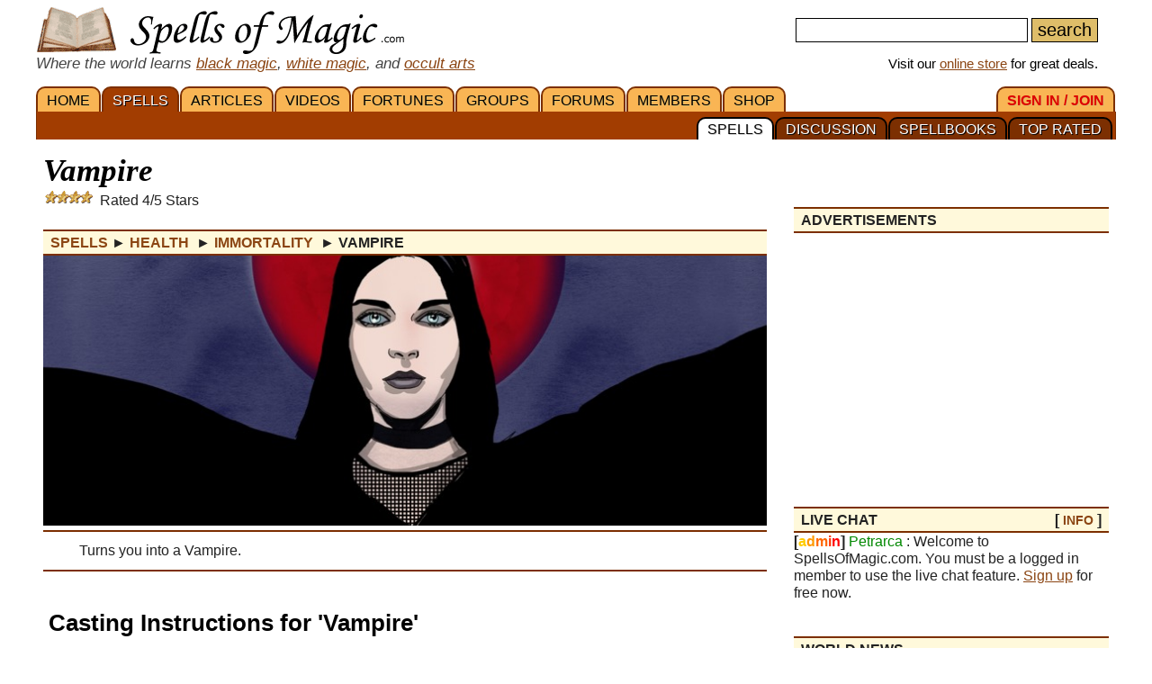

--- FILE ---
content_type: text/html; charset=iso-8859-1
request_url: https://www.spellsofmagic.com/spells/health_spells/immortality_spells/13462/page.html
body_size: 15488
content:
<!DOCTYPE html>
<html lang='en' xmlns:og='http://ogp.me/ns#'>
<head>
<link href='/resources/template7an.css' type='text/css' rel='stylesheet'>
<link href='/resources/ad.css' type='text/css' rel='stylesheet'>
<style>
.cal, .cal2, .mt7 {contain:strict;}
</style>
<script src="/resources/template7af.js" async></script>
<!-- Google Tag Manager -->
<script>(function(w,d,s,l,i){w[l]=w[l]||[];w[l].push({'gtm.start':
new Date().getTime(),event:'gtm.js'});var f=d.getElementsByTagName(s)[0],
j=d.createElement(s),dl=l!='dataLayer'?'&l='+l:'';j.async=true;j.src=
'https://www.googletagmanager.com/gtm.js?id='+i+dl;f.parentNode.insertBefore(j,f);
})(window,document,'script','dataLayer','GTM-NVSNMM7');</script>
<!-- End Google Tag Manager -->
<!-- Global site tag (gtag.js) - Google Analytics -->
<script async src="https://www.googletagmanager.com/gtag/js?id=UA-1086511-1"></script>
<script>
window.dataLayer = window.dataLayer || [];
function gtag(){dataLayer.push(arguments);}
gtag('js', new Date());
gtag('config', 'UA-1086511-1');
gtag('config', 'AW-1071259565');
</script>
<link href='https://www.spellsofmagic.com/spell_images/mobile/13462.jpg' rel=preload as=image>
<link href='/i/h_bg2.png' rel=preload as='image' media='(min-width: 920px)'>
<link href='/images3/m6b.png' rel=preload as=image>
<link href='/favicon.ico' rel='icon'>
<link href='/manifest.json' rel='manifest'>
<link rel='alternate' href='https://www.spellsofmagic.com/print_spell.htm?spell_id=13462' media='print'>
<link href='//tpc.googlesyndication.com' rel=preconnect>
<link href='//fonts.googleapis.com' rel=preconnect>
<link href='//fonts.gstatic.com' rel=preconnect>
<link href='//www.gstatic.com' rel=preconnect>
<title>Vampire - Free Magic Spell</title>
<meta content="1LkRJafEbkh5bJIGf3OJJjCEM_o">
<meta name="google-site-verification" content="7VvzQ7FMfVSuUx3mQuChRRsHpsdxSDp1zGi8o2-dkjU">
<meta name="verify-v1" content="8J/KyA9ZQFH2CkL/rqMWbEW0fkwE95zNsBkkiA/OVIk=">
<meta name="y_key" content="da14b8837f14bd00">
<meta name="viewport" content="width=device-width, initial-scale=1">
<meta name="robots" content="all">
<meta name="description" content=" Vampire; Turns you into a Vampire.">
<meta name="keywords" content="spells, magic, magic spells, online covens, ritual, magic supplies">
<meta name="title" content="Vampire - Free Magic Spell">
<meta name="copyright" content="Copyright (c) 1997-2025 SoM Entertainment Inc.">
<meta name="twitter:card" content="summary">
<meta name="twitter:site" content="@spellsofmagicdc">
<meta property="og:title" content="Vampire - Free Magic Spell">
<meta property="og:type" content="article">
<meta property="og:url" content="https://www.spellsofmagic.com/covens/spell-casters/spells/health-spells/">
<meta property="og:image" content="https://www.spellsofmagic.com/spell_images/13462.jpg">
<meta property="og:description" content=" Vampire; Turns you into a Vampire.">
<meta property="og:site_name" content="SpellsOfMagic">
<meta name="theme-color" content="#A23D01">
<link rel="canonical" href="https://www.spellsofmagic.com/covens/spell-casters/spells/health-spells/">
<link rel='alternate' href='/print_spell.htm?spell_id=13462' media='print'>
<link href="https://www.spellsofmagic.com/spell_images/13462.jpg" rel="image_src">
<link href="https://plus.google.com/102788444605387183599" rel="publisher">
<style>
.som_7_shop_link {
font-size:0.95em;
#background:#ffffff;
text-shadow: 0px 0px #000000;
border: 1px solid #000000;
}
</style>
<style>
#comments {
display: block;
position: relative;
top: -80px;
visibility: hidden;
}
</style>
<!-- Facebook Pixel Code --><script>!function(f,b,e,v,n,t,s){if(f.fbq)return;n=f.fbq=function(){n.callMethod?n.callMethod.apply(n,arguments):n.queue.push(arguments)};if(!f._fbq)f._fbq=n;n.push=n;n.loaded=!0;n.version='2.0';n.queue=[];t=b.createElement(e);t.async=!0;t.src=v;s=b.getElementsByTagName(e)[0];s.parentNode.insertBefore(t,s)}(window,document,'script','https://connect.facebook.net/en_US/fbevents.js'); fbq('init', '872060180085837'); fbq('track', 'PageView');</script><noscript> <img height="1" width="1" src="https://www.facebook.com/tr?id=872060180085837&ev=PageView&noscript=1"/></noscript><!-- End Facebook Pixel Code -->
</head>
<body itemscope itemtype='http://schema.org/WebPage'>
<!-- Google Tag Manager (noscript) -->
<noscript><iframe src="https://www.googletagmanager.com/ns.html?id=GTM-NVSNMM7"
height="0" width="0" style="display:none;visibility:hidden"></iframe></noscript>
<!-- End Google Tag Manager (noscript) -->
<header role=banner>
<div id='som_7_main_menu'>
<div class='wrapper7 main_menu_7_content'>
<div class='monly'>
<nav role='navigation'>
<div class='l som7_mobile2_menubar_logo'><a href='/' class=tdn><img src='/i/som_b.png' width=64 height=32 alt='FRONT PAGE' title='FRONT PAGE / HOME' class=som7_mobile2_menubar_img></a><!-- blank links to be picked up by googleweblight --><a href='/spells.html' title='SPELLS'></a><a href='/featured_articles.html' title='ARTICLES'></a><a href='/videos.html' title='VIDEOS'></a><a href='/fortunes.html' title='FORTUNES'></a><a href='/covens/' title='GROUPS'></a><a href='/forums.html' title='FORUMS'></a><a href='/members.html' title='MEMBERS'></a><a href='/shop.html' title='SHOP'></a><a href='/login.html' title='SIGN&nbsp;IN&nbsp;/&nbsp;JOIN'></a><a href='/top_spells.html' title='TOP&nbsp;RATED'></a><a href='/spellbooks.html' title='SPELLBOOKS'></a><a href='/spell_discussion/' title='DISCUSSION'></a><a href='/spells.html' title='SPELLS'></a></div>
<div class='mmbox l'><a href='#'><img src='/i/menu_1.png' onclick="return show_mobile_7_menu('mobile_main_menu_7');" width=19 height=20 alt='Menu' title='Menu' style='margin-top:4px'></a></div>
<div class='mmbox2 l'><a href='#' class=tdn onclick="return show_mobile_7_menu('mobile_submenu_7');"><div id='mmsmt'>spells</div><img src='/i/menu_1.png' width=17 height=18 alt='Sub-Menu' title='Sub-Menu'></a></div>
<div class='mmboxr r som7_mobile2_menubar_profile'><a href='#' onclick="return show_mobile_7_menu('mobile_search_7');"><img src='/i/search_7.png' width=26 height=28 alt='Search' title='Search'></a></div>
<div class='mmboxr r som7_mobile2_menubar_profile'><a href='/login.html'><img src='/i/profile_7a.png' width=26 height=28 alt='LOGIN / SIGNUP (Free)' title='LOGIN / SIGNUP (Free)'></a></div>
<div class=clear></div>
</nav>
</div>
<div class='donly'>
<div id='header-top-7a-left'>
<a href='/' id='top_logo_7a' class='i i_logo7a'></a>
<i><span style='color:#444444;font-size:1.1em'>Where the world learns <a href='/black_magic.html'>black magic</a>, <a href='/white_magic.html'>white magic</a>, and <a href='/newbie_central.html'>occult arts</a></span></i>
</div>
<div id='header-top-7a-right'>
<form action='/custom_search.html'>
<input name=search id='main_search_query_7a'>
<input type=submit value=search id='main_search_button_7a'>
</form>
<div id='visit_7a'>Visit our <a href='/shop.html'>online store</a> for great deals.</div>
</div>
<div class=clear style='margin-bottom:0px'></div>
</div>
</div>
</div><!-- end main menu -->
</header>
<div id=mobile_search_7>
<div id=mobile_search_box_7 role=search>
<form action='/custom_search.html'>
<input name=search id='main_search_query_7a'>
<input type=submit value=search id='main_search_button_7a'>
</form>
</div>
</div>
<nav id=mobile_main_menu_7 role=navigation>
<a href='/'>HOME&nbsp;<span class=black>&#9658;</span></a><a href='/spells.html'>SPELLS&nbsp;<span class=black>&#9658;</span></a><a href='/featured_articles.html'>ARTICLES&nbsp;<span class=black>&#9658;</span></a><a href='/videos.html'>VIDEOS&nbsp;<span class=black>&#9658;</span></a><a href='/fortunes.html'>FORTUNES&nbsp;<span class=black>&#9658;</span></a><a href='/covens/'>GROUPS&nbsp;<span class=black>&#9658;</span></a><a href='/forums.html'>FORUMS&nbsp;<span class=black>&#9658;</span></a><a href='/members.html'>MEMBERS&nbsp;<span class=black>&#9658;</span></a><a href='/shop.html'>SHOP&nbsp;<span class=black>&#9658;</span></a><a href='/shop.html'>SoM's ONLINE STORE&nbsp;<span class=black>&#9658;</span></a><a href='/login.html'>SIGN&nbsp;IN&nbsp;/&nbsp;JOIN&nbsp;<span class=black>&#9658;</span></a>
</nav>
<nav id=mobile_submenu_7 role=navigation>
<a href='/spells.html'>SPELLS&nbsp;<span class=black>&#9658;</span></a><a href='/spell_discussion/'>DISCUSSION&nbsp;<span class=black>&#9658;</span></a><a href='/spellbooks.html'>SPELLBOOKS&nbsp;<span class=black>&#9658;</span></a><a href='/top_spells.html'>TOP&nbsp;RATED&nbsp;<span class=black>&#9658;</span></a>
</nav>
<nav role='navigation' class='donly donlymenu7a'>
<div class='wrapper7'>
<a href='/' class='som_7_main_menu_item'>HOME</a><a href='/spells.html' class='som_7_main_menu_item som_7_main_menu_item_selected'>SPELLS</a><a href='/featured_articles.html' class='som_7_main_menu_item'>ARTICLES</a><a href='/videos.html' class='som_7_main_menu_item'>VIDEOS</a><a href='/fortunes.html' class='som_7_main_menu_item'>FORTUNES</a><a href='/covens/' class='som_7_main_menu_item'>GROUPS</a><a href='/forums.html' class='som_7_main_menu_item'>FORUMS</a><a href='/members.html' class='som_7_main_menu_item'>MEMBERS</a><a href='/shop.html' class='som_7_main_menu_item'>SHOP</a>
<a href='/login.html' class='som_7_main_menu_item som_7_main_menu_item_right'><span class='menu_7_red'>SIGN&nbsp;IN&nbsp;/&nbsp;JOIN</span></a>
</div>
<div class='wrapper7 menu_part_7a_sub'>
<a href='/top_spells.html' class='som_7_sub_menu_item'>TOP&nbsp;RATED</a><a href='/spellbooks.html' class='som_7_sub_menu_item'>SPELLBOOKS</a><a href='/spell_discussion/' class='som_7_sub_menu_item'>DISCUSSION</a><a href='/spells.html' class='som_7_sub_menu_item som_7_sub_menu_item_selected'>SPELLS</a>
<div class=clear></div>
</div>
<!--
<div id='som_7_sub_menu'>
<div id='som_7_sub_menu_box'>
<div id='som_7_sub_menu_items' style='width:100%'>
</div>
</div>
</div>
-->
</nav>
<div class=clear></div>
<div id='som_7_content'>
<!--
<div class=monly style='padding:12px 0 6px;background-color:#debd69;text-align:center;'>
<a href='https://play.google.com/store/apps/details?id=spellsofmagic.com.numerology' style='text-decoration:none;color:#000000;font-weight:bold;font-size:1.1em'>Numerology: Beta Test our new app!!</a>
</div>
-->
<div class='wrapper7'>
<!-- old sidebar code here -->
<div class='left_page_7'>
<main role=main>
<div id=title><h1 class=title>Vampire</h1></div>
<div class='i i_4s3'></div> &nbsp;&nbsp;Rated 4/5 Stars
<div class=h style='margin-bottom:10px;' itemprop=breadcrumb itemscope itemtype='http://schema.org/BreadcrumbList'>
<span itemprop='itemListElement' itemscope itemtype='http://schema.org/ListItem'><a href='/spells/page.html' rel='contents' class=tdn itemprop=item><span itemprop=name>Spells</span></a><meta itemprop=position content=1 /></span> &#9658;
<span itemprop='itemListElement' itemscope itemtype='http://schema.org/ListItem'><a href='/spells/health_spells/page.html' rel='section' class=tdn itemprop=item><span itemprop=name>Health </span></a><meta itemprop=position content=2 /></span>&nbsp;&#9658;
<span itemprop='itemListElement' itemscope itemtype='http://schema.org/ListItem'><a href='/spells/health_spells/immortality_spells/page.html' rel='subsection index' class=tdn itemprop=item><span itemprop=name>Immortality </span></a><meta itemprop=position content=3 /></span>&nbsp;&#9658;
<span itemprop='itemListElement' itemscope itemtype='http://schema.org/ListItem'><meta itemprop=position content=4 /><meta itemprop=item content='https://www.spellsofmagic.com/spells/health_spells/immortality_spells/13462/page.html' /><b><span itemprop=name> Vampire</span></b></span>
</div>
<div itemprop=mainEntity itemscope itemtype='http://schema.org/Article'>
<style>
.this_spell_img{background:url('https://www.spellsofmagic.com/spell_images/13462.jpg') no-repeat center center;height:300px;background-size:cover}
@media all and (max-width:450px) {
.this_spell_img{background:url('https://www.spellsofmagic.com/spell_images/mobile/13462.jpg') no-repeat center center;height:300px;background-size:cover}
}
</style>
<div class='article_7_promo_box this_spell_img'>&nbsp;</div>
<div class=insertsummary itemprop='description' style='margin-top:5px'> Turns you into a Vampire.</div>
<span class=monly>
<div class=clear></div>
<div class='inline_v_block_7 ad_type_block_minimal content_pretop_ad_mobile'>
<div class='inline_7_line_text tac faded advertisement_title'>advertisements</div>
<div class=clear></div>
<div class='inline_v_container_7 ad_type_container_minimal'>
<style type="text/css">
.sidebar_som_7_location_pf1 {width:100%;display:inline-block;min-height:280px;}
@media (min-width: 920px) { .sidebar_som_7_location_pf1 {display:none;} }
</style>
<script defer src="//pagead2.googlesyndication.com/pagead/js/adsbygoogle.js"></script>
<!-- Spells 7 - Content Top Ad -->
<ins class="adsbygoogle sidebar_som_7_location_pf1"
data-ad-client="ca-pub-5628668109165058"
data-ad-slot="1708690158"
data-ad-format="auto"></ins>
<script>
(adsbygoogle = window.adsbygoogle || []).push({});
</script>
</div>
</div>
<div class=clear></div>
</span>
<div class=monly style='text-align:center'>
<div style='display:inline-block;margin:auto'>
<div class='som7a_ab_override' style='padding:3px 3px 0;margin:auto;border:1px solid #cccccc;border-radius:4px;'>
<!-- <a href='/shop_details.html?c=R&s=Spell+Kits&id=78183&som_def_ad=2' style="display:block;width:375px;max-width:100%;height:275px;background:url('https://www.spellsofmagic.com/i/get_what_you_want_7a.jpg') no-repeat;"></a>-->
<a href='/shop_details.html?c=R&s=Spell+Kits&id=9564&som_def_ad=2' style="display:block;width:375px;max-width:100%;height:275px;background:url('https://www.spellsofmagic.com/i/get_what_you_want_7a.jpg') no-repeat;"></a>
</div>
</div>
</div>
<style>
.spellbook_7_ing {min-height:50px}
</style>
<div class=clear></div>
<div class=clear></div>
<link itemprop=isPartOf content='http://www.spellsofmagic.com/covens/spell-casters/spells/health-spells/'>
<br>
<div class=clear></div>
<div style='margin:0 6px'>
<h2 itemprop='name'>Casting Instructions for 'Vampire'</h2>
<p>
<meta itemprop='genre' content='magic spells'>
<link itemprop='mainEntityOfPage' href='https://www.spellsofmagic.com/spells/health_spells/immortality_spells/13462/page.html'>
<meta itemprop='datePublished' content="Wed, 30 Jan 2013 03:58:16 GMT" />
<meta itemprop='image' content="https://www.spellsofmagic.com/spell_images/13462.jpg" />
<meta itemprop='headline' content="Turns you into a Vampire. " />
<div style='width:270px;float:right;' class='notmdonly2'>
<div style='width:250px;float:right;'>
<style>.cols2.spellbook_7_ing{width:100%}</style>
<div class='cols2 r spellbook_7_ing'>
<b>You will need the following items for this spell:</b>
<br><br>
<ul><li class=condensedtext>Some white tea candles <br><li class=condensedtext> Red drink</ul>
</div>
<div class=clear></div>
<div class=midspace></div>
<div class='r spellbook_7_ing' style='height:auto;min-height:20px;width:100%;'>
<b>Share&nbsp;&nbsp;&nbsp;</b>
<div class=midspace></div>
<a rel='nofollow noopener' href='http://www.facebook.com/sharer.php?u=https%3a%2f%2fwww%2espellsofmagic%2ecom%2fspells%2fhealth%5fspells%2fimmortality%5fspells%2f13462%2fpage%2ehtml&t=Vampire+%2d+Free+Magic+Spell' target=_blank class='social'>
<img src='/i/facebook24.png' width=24 height=24 alt='Share on Facebook' title='Share on Facebook'>
</a>&nbsp;
<a rel='nofollow noopener' href='http://twitter.com/share?url=https%3a%2f%2fwww%2espellsofmagic%2ecom%2fspells%2fhealth%5fspells%2fimmortality%5fspells%2f13462%2fpage%2ehtml' target='_blank' class='social'>
<img src='/i/twitter24.png' width=24 height=24 alt='Tweet This' title='Tweet This'>
</a>&nbsp;
<a rel='nofollow noopener' target='_blank' class='social' href='https://reddit.com/submit?url=https%3a%2f%2fwww%2espellsofmagic%2ecom%2fspells%2fhealth%5fspells%2fimmortality%5fspells%2f13462%2fpage%2ehtml&title=Vampire+%2d+Free+Magic+Spell'>
<img src='/i/reddit24.png' width=24 height=24 alt='Share on Reddit' title='Share on Reddit'>
</a>&nbsp;
<a rel='nofollow noopener' target='_blank' class='social' href='https://pinterest.com/pin/create/button/?url=https%3a%2f%2fwww%2espellsofmagic%2ecom%2fspells%2fhealth%5fspells%2fimmortality%5fspells%2f13462%2fpage%2ehtml&media=&description=Vampire+%2d+Free+Magic+Spell'>
<img src='/i/pinterest24.png' width=24 height=24 alt='Pinterest' title='Pinterest'>
</a>
</div>
<div class=clear></div>
<div class=midspace></div>
</div>
</div>
<div class=mdonly2>
<style>.cols2.spellbook_7_ing{width:100%}</style>
<div class='cols2 r spellbook_7_ing'>
<b>You will need the following items for this spell:</b>
<br><br>
<ul><li class=condensedtext>Some white tea candles <br><li class=condensedtext> Red drink</ul>
</div>
<div class=clear></div>
<div class=midspace></div>
</div>
<span itemprop='text'> <p>
Say this three times at night<br>
<br>
&quot;On this night I wish to be something that may not only come to me. I wish to be a Vampire. One who can not walk into the sun light or you will sparkle. One who can run at 50mph. One who&#39;s eyes are either red, gold or purple, I choose. I will have fangs that come out when i want them to. I will stop aging at the age of 17. I will be able to jump 100feet high and lift things that weigh up to 600 pounds with no struggle. I will be able to compel people and read minds. I will not die. I wont have to breath. I can survive on human blood or animal blood. This is my will so mote it be!&quot;<br>
&nbsp;</p>
</span>
<div class=clear></div>
<div class=mdonly2>
<br>
<div class=midspace></div>
<div class='r spellbook_7_ing' style='height:auto;min-height:20px;width:100%;'>
<b>Share&nbsp;&nbsp;&nbsp;</b>
<div class=midspace></div>
<a rel='nofollow noopener' href='http://www.facebook.com/sharer.php?u=https%3a%2f%2fwww%2espellsofmagic%2ecom%2fspells%2fhealth%5fspells%2fimmortality%5fspells%2f13462%2fpage%2ehtml&t=Vampire+%2d+Free+Magic+Spell' target=_blank class='social'>
<img src='/i/facebook24.png' width=24 height=24 alt='Share on Facebook' title='Share on Facebook'>
</a>&nbsp;
<a rel='nofollow noopener' href='http://twitter.com/share?url=https%3a%2f%2fwww%2espellsofmagic%2ecom%2fspells%2fhealth%5fspells%2fimmortality%5fspells%2f13462%2fpage%2ehtml' target='_blank' class='social'>
<img src='/i/twitter24.png' width=24 height=24 alt='Tweet This' title='Tweet This'>
</a>&nbsp;
<a rel='nofollow noopener' target='_blank' class='social' href='https://reddit.com/submit?url=https%3a%2f%2fwww%2espellsofmagic%2ecom%2fspells%2fhealth%5fspells%2fimmortality%5fspells%2f13462%2fpage%2ehtml&title=Vampire+%2d+Free+Magic+Spell'>
<img src='/i/reddit24.png' width=24 height=24 alt='Share on Reddit' title='Share on Reddit'>
</a>&nbsp;
<a rel='nofollow noopener' target='_blank' class='social' href='https://pinterest.com/pin/create/button/?url=https%3a%2f%2fwww%2espellsofmagic%2ecom%2fspells%2fhealth%5fspells%2fimmortality%5fspells%2f13462%2fpage%2ehtml&media=&description=Vampire+%2d+Free+Magic+Spell'>
<img src='/i/pinterest24.png' width=24 height=24 alt='Pinterest' title='Pinterest'>
</a>
</div>
<div class=clear></div>
<div class=midspace></div>
</div>
<div class=topspace></div>
<div>
<div class=h style='margin-top:0 !important'>Related</div>
<div>
<!-- <div class=h style='margin-top:0 !important'>Similar Spells</div>-->
<div style='padding:4px 0 4px 10px;line-height:125%'>
<a href='/spells/health_spells/immortality_spells/17141/page.html' style='text-decoration:none'> Turn Into Alpha Werewolf</a><br><a href='/spells/health_spells/immortality_spells/17610/page.html' style='text-decoration:none'> Intelligence Spell</a><br><a href='/spells/health_spells/immortality_spells/14755/page.html' style='text-decoration:none'> Your Goddess/God Wishes</a><br><a href='/spells/health_spells/immortality_spells/21377/page.html' style='text-decoration:none'> Titan</a><br><a href='/spells/health_spells/immortality_spells/24075/page.html' style='text-decoration:none'> The Hybrid Spell</a><br><a href='/spells/health_spells/immortality_spells/22513/page.html' style='text-decoration:none'> Poseidon&#39;s Song</a><br><a href='/spells/health_spells/immortality_spells/24755/page.html' style='text-decoration:none'> Invocation of Lycanthrope</a><br><a href='/spells/health_spells/immortality_spells/5465/page.html' style='text-decoration:none'> Inner Fire by Blade and Blood</a><br><a href='/spells/health_spells/immortality_spells/13563/page.html' style='text-decoration:none'> Hybrid</a><br><a href='/spells/health_spells/immortality_spells/23947/page.html' style='text-decoration:none'> Fountain of Youth</a><br>
</div>
</div>
</div>
<div class=topspace></div>
<div style='margin-bottom:16px'>
<div class=clear></div>
<div class='inline_v_block_7 ad_type_block_minimal content_mid_ad_mobile'>
<div class='inline_7_line_text tac faded advertisement_title'>advertisements</div>
<div class=clear></div>
<div class='inline_v_container_7 ad_type_container_minimal'>
<style type="text/css">
.som_7_pre_author_mobi {width:100%;display:inline-block;}
</style>
<script defer src="//pagead2.googlesyndication.com/pagead/js/adsbygoogle.js"></script>
<ins class="adsbygoogle som_7_pre_author_mobi"
data-ad-client="ca-pub-5628668109165058"
data-ad-slot="9990499658"
data-ad-format="auto"></ins>
<script>
(adsbygoogle = window.adsbygoogle || []).push({});
</script>
</div>
</div>
<div class=clear></div>
</div>
<br>
<meta itemprop='isAccessibleForFree' content='http://schema.org/True'>
<meta itemprop='inLanguage' content='en'>
<b style='color:#000000;margin-left:67px'>ABOUT THE AUTHOR</b><br>
<div style='border:1px solid #bbbbbb;margin:0px 0 0 22px;position:relative;padding:4px 10px 4px 0'>
<div style='border:1px solid #000000;margin:2px;border-radius:100px;overflow:hidden;display:inline-block;position:absolute;top:-11px;left:-22px;background-color:#ffffff'>
<div style="border:1px solid #000000;margin:3px;border-radius:100px;overflow:hidden;width:45px;height:45px;background:url('https://www.spellsofmagic.com/pics/03/204503_sml.jpg')">
</div>
</div>
<div style='margin-left:45px'>
<div itemprop=author itemscope itemtype='http://schema.org/Person'>
<a href='/profile.html?profile=204503' style=tdn itemprop=url><b style='color:#8B4513' itemprop=name>blackwolf23</b></a>
<div style='line-height:1.2em;margin:6px 0'>
blackwolf23 has been a member of the site for 13 years, since Oct 07, 2012
</div>
</div>
<div class='small' style='line-height:1.1em;margin:8px 0'>
Added to
<span itemprop=publisher itemscope itemtype='http://schema.org/Organization' itemID='https://www.spellsofmagic.com/'>
<a href='/' itemprop=url><span itemprop=name>Spells Of Magic</span></a>
<span itemProp='logo' itemscope='' itemType='https://schema.org/ImageObject'><meta itemProp='url' content='https://www.spellsofmagic.com/images/ads/ad_160x160.gif'></span>
<meta itemprop='foundingDate' content='2002-03-17'>
<meta itemprop='slogan' content='Where the world learns magic.'>
</span>
on <span itemprop=dateCreated>Jan 29, 2013</span> <br class=monly>Last edited on <span itemprop=dateModified>Apr 08, 2018</span> <br>
Part of the <a href='/coven.html?coven=6'>Spell Casters</a> Library.
</div>
</div>
</div>
<div class=clear></div>
</div>
<div class=clear></div>
</div>
<a id=comments name=comments></a>
<div style='border-left:6px solid #7c2f01;padding:10px 0 10px 10px;margin:20px 0;background:#eeeeee;'><h3>Comments</h3><br>Comments are open to <a href='/login.html'>members</a>. <a href='/login.html'>Join today</a> and be part of the largest pagan / new age community online.<div style='margin:20px 10px 10px 0px;padding:10px;border-top:1px solid #7c2f01;background:#e0e0e0'><div itemprop=comment itemscope itemtype='http://schema.org/Comment'>
<div style='width:60px;float:left;'><a href='/profile.html?profile=335799' class='mt7' style="background:url('https://www.spellsofmagic.com/pics/99/335799_sml.jpg')" title='Tadashi'></a></div>
<div style='width:calc(100% - 100px);float:left'><b><a href='/profile.html?profile=335799' itemprop=author>Tadashi</a></b><br><span class='small' itemprop=datePublished> Sep 14, 2019<br></span></div>
<div style='clear:both'></div>
<span itemprop=text> You cannot become a vampire.</span>
</div></div></div>
<hr size=1>
<div class=monly style='margin-left:10px'>
<a href='/print_spell.htm?spell_id=13462' target=_blank>Print Spell</a>
</div>
<table width='100%' class=donly><tr><td width='33%' nowrap>
</td><td align=center width='33%' nowrap>
<a href='/print_spell.htm?spell_id=13462' target=_blank>Print Spell</a>
</td><td align=right width='33%' nowrap>
</td></tr></table>
<hr size=1>
<center>
Is this content used without proper permission?
<br>Please report any violations of copyright via our <a href='/contact.html?comment=copyright&amp;offending=https%3a%2f%2fwww%2espellsofmagic%2ecom%2fspells%2fhealth%5fspells%2fimmortality%5fspells%2f13462%2fpage%2ehtml' rel='contact'>contact</a> page.
</center>
<hr size=1>
<div class=insertsummary>
<b>*</b> All information on this page is provided by the coven or person named and the contents of this page is not mediated by the administrators of the website. Please use common sense when following any directions
on this page. Do not ingest anything which does not seem safe. If you suspect the content of this page to be intentionally deceiving please <a href='/contact.html'>contact us</a> immediately.
</div>
<center><p><p></center>
<div class=clear></div><br>
</main>
</div>
<div class='right_page_7' id=right_page_7>
<aside role=complementary>
<br>
<div class=donly>
</div>
<div class=clear></div><div class=donly><br><div class=rbar>
<div class='h' style='margin-top:0px'><div class='l'>ADVERTISEMENTS</div><div class='r header_extra'></div><div class='clear'></div></div>
<div class=clear></div>
<div class='inline_v_block_7 ad_type_block_sidebar sidebar_ads'>
<div class='inline_v_container_7 ad_type_container_sidebar'>
<style type="text/css">
.sidebar_som_7_location_1 {width:260px;display:inline-block;}
@media (max-width: 919px) { .sidebar_som_7_location_1 {display:none;} }
@media (min-width: 1000px) { .sidebar_som_7_location_1 {width:350px;} }
</style>
<script async src="//pagead2.googlesyndication.com/pagead/js/adsbygoogle.js"></script>
<ins class="adsbygoogle sidebar_som_7_location_1"
data-ad-client="ca-pub-5628668109165058"
data-ad-slot="4364495853"
data-ad-format="auto"></ins>
<script>
(adsbygoogle = window.adsbygoogle || []).push({});
</script>
</div>
</div>
<div class=clear></div>
</div></div><div class=som7a_ab_override style='padding:10px;margin:50px 0 10px;border:1px solid #cccccc;border-radius:4px;'>
<style>
.som7_ab_custom a {
display:block;
width:100%;
max-height:300px;
min-height:68px;
text-decoration:none;
color:#444444;
font-size:16px;
}
.som7_ab_custom .img {
background:url(/shop/ag/images/formatted/big_RKEMP.JPG);
background-size: contain;
background-repeat: no-repeat;
background-position: center center;
}
.som7_ab_custom .txt {}
.som7_ab_custom .sum1 {display:none}
.som7_ab_custom .sum2 {display:none}
.som7_ab_custom .sum3 {display:none}
.som7_ab_custom .sum4 {display:none}
.som7_ab_custom .notsmall {display:inline }
.som7_ab_custom .sum5 { color:#008800;font-size:1.1em}
.som7_ab_custom .sum6 { color:#dd0000;font-size:1.1em}
.som7_ab_custom .sum7 { color:#0000ff;font-size:1.1em;text-decoration:underline;}
.som7_ab_custom .txt {width:auto;margin:auto;display:inline-block;text-align:left;}
.som7_ab_custom .txt1 {text-align:center};
@media (max-width: 180px) {
.som7_ab_custom .img {
display:block;
height:180px;
background-position:center 10%;
width:100%;
}
.som7_ab_custom .title { font-size:1.4em;display:block;margin-bottom:16px;text-decoration:none;color:#0000aa}
.som7_ab_custom .notsmall {display:none }
.som7_ab_custom .sum4 { display:block}
}
@media (min-width: 181px) and (max-width: 273px) {
.som7_ab_custom .img {
display:block;
height:180px;
background-position:center 10%;
width:100%;
}
.som7_ab_custom .title { font-size:1.4em;display:block;margin-bottom:16px;text-decoration:underline;color:#0000aa}
.som7_ab_custom .sum3 { display:block}
}
@media (min-width: 274px) and (max-width: 350px) {
.som7_ab_custom .img {
display:block;
height:180px;
background-position:center 10%;
background-repeat:no-repeat;
width:100%;
}
.som7_ab_custom .title { font-size:1.4em;display:block;margin-bottom:16px;text-decoration:none;color:#0000aa}
.som7_ab_custom .sum1 { display:block}
}
@media (min-width: 351px) {
.som7_ab_custom .img {
display:block;
height:90px;
background-position:center center;
background-repeat:no-repeat;
width:90px;
margin-right:10px;
float:left;
background:url(/shop/ag/images/formatted/big_RKEMP.JPG);
background-size: contain;
background-repeat: no-repeat;
background-position: center center;
}
.som7_ab_custom .txt { float:left;width:calc(100% - 105px)}
.som7_ab_custom .title { font-size:1.5em;display:block;margin-bottom:12px;text-decoration:none;color:#0000aa}
.som7_ab_custom .sum1 { display:block;font-size:1.1em}
}
@media (min-width: 870px) {
.som7_ab_custom .sum2 { display:block;font-size:1.1em}
}
</style>
<div class='som7_ab_custom'>
<a href='https://www.spellsofmagic.com/shop_details.html?c=R&s=Spell+Kits&id=9559&som_def_ad=2'>
<div class=img></div>
<div class=txt1>
<div class=txt>
<span class=title>Empowerment Ritual Kit</span></span>
<span class=sum5>Sale:&nbsp;$32.36</span>&nbsp;- <span class=sum6>10%&nbsp;off</span>
<br><span class=sum7>Shop&nbsp;Now!</span>
</div>
</div>
<div style='clear:both'></div>
</a>
</div>
</div>
<div class=donly><div class=rbar>
<div class='h' style='margin-top:0px'><div class='l'>LIVE CHAT</div><div class='r header_extra'>[ <a href='/chatter.html'>INFO</a> ]</div><div class='clear'></div></div>
<b>[<font color=ffcc00>a</font><font color=ff9900>d</font><font color=ff6600>m</font><font color=ff3300>i</font><font color=ff0000>n</font>]</b> <font color=008800>Petrarca</font> : Welcome to SpellsOfMagic.com. You must be a logged in member to use the live chat feature. <a href='/login.html'>Sign up</a> for free now.
</div></div>
<div class=clear></div><div class=donly><br><div class=rbar>
<div class='h' style='margin-top:0px'><div class='l'>WORLD NEWS</div><div class='r header_extra'></div><div class='clear'></div></div>
<div class='fpsection7 sidebar_news'>
<div class=news_item_wrapper>
<a class=news_item_img style='background:url(/news_images/sm_71040.jpg) center center;background-size:cover;' href='/world_news/71040/'>
<div class=news_item_img_txt>news.google.com</div>
</a>
<div class=news_item_txt>
<div class=news_item_date>October 15, 2025</div>
<div class=news_item_comm></div>
<a href='/world_news/71040/'>10 Stories of Queer Witches and Wizards - Book Riot</a>
</div>
</div>
<div class=news_item_wrapper>
<a class=news_item_img style='background:url(/news_images/sm_71058.jpg) center center;background-size:cover;' href='/world_news/71058/'>
<div class=news_item_img_txt>news.google.com</div>
</a>
<div class=news_item_txt>
<div class=news_item_date>October 14, 2025</div>
<div class=news_item_comm></div>
<a href='/world_news/71058/'>Tulsa hosts third annual Goddess Awakening Festival - News On 6</a>
</div>
</div>
<div class=news_item_wrapper>
<a class=news_item_img style='background:url(/news_images/sm_68559.jpg) center center;background-size:cover;' href='/world_news/68559/'>
<div class=news_item_img_txt>news.google.com</div>
</a>
<div class=news_item_txt>
<div class=news_item_date>August 14, 2025</div>
<div class=news_item_comm></div>
<a href='/world_news/68559/'>Pagan Community Notes: August 14&#44; 2025 - wildhunt.org</a>
</div>
</div>
<div class=news_item_wrapper>
<a class=news_item_img style='background:url(/news_images/sm_68600.jpg) center center;background-size:cover;' href='/world_news/68600/'>
<div class=news_item_img_txt>news.google.com</div>
</a>
<div class=news_item_txt>
<div class=news_item_date>August 15, 2025</div>
<div class=news_item_comm></div>
<a href='/world_news/68600/'>Monument Older Than Stonehenge Found in Lake Michigan - MSN</a>
</div>
</div>
<div class=loadmorenews id=loadmorenews_4>
<a href='#' onclick='return update_news(4);' class='fpfeaturereadmore'>Load More News</a>
</div>
</div>
</div></div>
<div class=clear></div><div class=rbar>
<div class='h' style='margin-top:0px'><div class='l'>TODAY'S HOROSCOPE</div><div class='r header_extra'>[ <a href='/horoscope.html'>view<span class=notmdonly> all</span></a> ]</div><div class='clear'></div></div>
<div style='text-align:center;margin-top:10px;line-height:1.6em;'>
&nbsp;<a href='#' onclick='return flip_horos_7(1);' title='Aries Horoscope' style='text-decoration:none;font-size:1.4em;color:#dd0000'>&#9800;</a>&nbsp;<a href='#' onclick='return flip_horos_7(2);' title='Taurus Horoscope' style='text-decoration:none;font-size:1.4em;color:#008800'>&#9801;</a>&nbsp;<a href='#' onclick='return flip_horos_7(3);' title='Gemini Horoscope' style='text-decoration:none;font-size:1.4em;color:#cccc00'>&#9802;</a>&nbsp;<a href='#' onclick='return flip_horos_7(4);' title='Cancer Horoscope' style='text-decoration:none;font-size:1.4em;color:#0000bb'>&#9803;</a>&nbsp;<a href='#' onclick='return flip_horos_7(5);' title='Leo Horoscope' style='text-decoration:none;font-size:1.4em;color:#dd0000'>&#9804;</a>&nbsp;<a href='#' onclick='return flip_horos_7(6);' title='Virgo Horoscope' style='text-decoration:none;font-size:1.4em;color:#008800'>&#9805;</a>&nbsp;<br class=xmdonly><a href='#' onclick='return flip_horos_7(7);' title='Libra Horoscope' style='text-decoration:none;font-size:1.4em;color:#cccc00'>&#9806;</a>&nbsp;<a href='#' onclick='return flip_horos_7(8);' title='Scorpio Horoscope' style='text-decoration:none;font-size:1.4em;color:#0000bb'>&#9807;</a>&nbsp;<a href='#' onclick='return flip_horos_7(9);' title='Sagittarius Horoscope' style='text-decoration:none;font-size:1.4em;color:#dd0000'>&#9808;</a>&nbsp;<a href='#' onclick='return flip_horos_7(10);' title='Capricorn Horoscope' style='text-decoration:none;font-size:1.4em;color:#008800'>&#9809;</a>&nbsp;<a href='#' onclick='return flip_horos_7(11);' title='Aquarius Horoscope' style='text-decoration:none;font-size:1.4em;color:#cccc00'>&#9810;</a>&nbsp;<a href='#' onclick='return flip_horos_7(12);' title='Pisces Horoscope' style='text-decoration:none;font-size:1.4em;color:#0000bb'>&#9811;</a>
</div>
</div>
<div id='horo_7_8' style='display:none'><span style='line-height:2em'><b>SCORPIO</b></span><br>**Scorpio Daily Horoscope - January 28, 2026**<br><br>Today, Scorpio, you may find yourself feeling particularly introspective. The cosmic energies encourage you to dive deep into your emotions and thoughts. Use this time to reflect on your goals and desires for the year ahead. <br><br>In relationships, communication is key. Share your feelings honestly, but be mindful of how your words may affect others. A friend may seek your advice, and your insights will be appreciated.<br><br>Professionally, a new opportunity might present itself. Trust your instincts and dont hesitate to take the initiative. Your determination can lead to success.<br><br>Take some time for self-care today. A walk in nature or a quiet evening at home can recharge your spirit. Remember, balance is essential, so find time to relax amidst your busy schedule.<br><br>Embrace the depth of your emotions, and let them guide you toward a fulfilling day.</div>
<div id='horo_7_3' style='display:none'><span style='line-height:2em'><b>GEMINI</b></span><br>**Gemini Daily Horoscope - January 28, 2026**<br><br>Today, dear Gemini, you may find yourself in a whirlwind of thoughts and ideas. Your mind is sharp, and communication flows easily. This is an excellent day for networking or reaching out to friends and colleagues. You might discover new opportunities that ignite your curiosity.<br><br>However, be mindful of overthinking. While your analytical skills are strong, try to balance them with your intuition. A conversation with a close friend could bring clarity to a recent dilemma. <br><br>In matters of the heart, express your feelings openly. Vulnerability can strengthen your connections. Embrace spontaneityplan a last-minute outing or adventure to shake things up.<br><br>Overall, harness your energy wisely and stay open to the possibilities the day has to offer. Enjoy the journey!</div>
<div id='horo_7_1' style='display:none'><span style='line-height:2em'><b>ARIES</b></span><br>**Aries Daily Horoscope for January 28, 2026**<br><br>Today, Aries, the cosmos encourages you to embrace your adventurous spirit. A surge of energy will inspire you to take risks and pursue new opportunities. Whether it's a project at work or a personal endeavor, trust your instincts and let your passion lead the way. <br><br>In relationships, communication is key. Be open and honest with loved ones to strengthen your bonds. A friendly discussion could lead to deeper understanding and connection. <br><br>Remember to take a moment for yourself amidst the excitement. Reflect on your goals and ensure you are aligned with your true desires. The day is ripe for creativity, so dont hesitate to explore artistic pursuits. <br><br>Overall, this is a day of action and inspiration. Seize the moment, and let your fiery nature shine!</div>
<div id='horo_7_2' style='display:none'><span style='line-height:2em'><b>TAURUS</b></span><br>**Taurus Daily Horoscope for January 28, 2026**<br><br>Today, Taurus, you may find yourself in a reflective mood. The energy around you invites introspection, allowing you to assess your goals and desires. Its a good time to think about what truly matters to you. <br><br>In your personal life, communication with loved ones may deepen, leading to meaningful conversations. Dont hesitate to express your feelings; vulnerability can strengthen bonds. <br><br>On the work front, collaboration is key. Teamwork can lead to unexpected solutions, so be open to others' ideas. Stay grounded and trust your instincts; they will guide you well.<br><br>Remember to take some time for self-care. A little relaxation will go a long way in recharging your energy. Enjoy the day!</div>
<div id='horo_7_10' style='display:none'><span style='line-height:2em'><b>CAPRICORN</b></span><br>**Capricorn Daily Horoscope for January 28, 2026**<br><br>Today, Capricorn, you may find yourself reflecting on your long-term goals and aspirations. The energy around you encourages a deeper understanding of what truly matters in your life. Take some time to evaluate your priorities and make adjustments as needed. <br><br>In your professional life, collaboration with colleagues could lead to new opportunities. Be open to sharing your ideas, as this may pave the way for innovative projects. <br><br>On the personal front, communication with loved ones will be important. A heartfelt conversation could strengthen your bonds and bring clarity to any misunderstandings. <br><br>Remember to take breaks and care for your mental health. A little self-care will go a long way in maintaining your balance today. <br><br>Overall, embrace the day with a positive attitude, and trust in your ability to navigate any challenges that arise.</div>
<div id='horo_7_4' style='display:none'><span style='line-height:2em'><b>CANCER</b></span><br>**Daily Horoscope for Cancer - January 28, 2026**<br><br>Today, Cancer, your emotions may feel heightened as the moon influences your sign. It's a great day to connect with loved ones and express your feelings. Don't shy away from sharing your thoughts; vulnerability can strengthen your relationships. <br><br>In your professional life, focus on collaboration. Teamwork will lead to success, so be open to others' ideas. Financially, consider reviewing your budget; small adjustments can lead to greater stability. <br><br>Remember to take time for self-care. Whether it's a quiet evening at home or a long walk in nature, find what nourishes your soul. Trust your intuition; it will guide you well today. <br><br>Embrace the warmth of your nurturing spirit and make the most of the connections around you!</div>
<div id='horo_7_11' style='display:none'><span style='line-height:2em'><b>AQUARIUS</b></span><br>Aquarius Daily Horoscope for January 28, 2026:<br><br>Today, dear Aquarius, you may find your innovative spirit soaring higher than usual. Embrace the creative ideas that come your way, as they hold the potential for exciting new opportunities. Social interactions are highlighted, so reach out to friends and engage in stimulating conversations. Be open to unexpected insights; they may lead you to new paths. However, remember to take a moment for yourself amidst the hustle. Balance is key, and a little solitude can recharge your energy. Trust your intuition and let your unique perspective shine.</div>
<div id='horo_7_7' style='display:none'><span style='line-height:2em'><b>LIBRA</b></span><br>**Libra Daily Horoscope for January 28, 2026**<br><br>Today, Libra, you may find yourself seeking balance in various aspects of your life. Relationships take center stage as you feel a strong urge to connect with loved ones. Be open to communication and express your feelings honestly; this will strengthen your bonds. <br><br>At work, collaboration is key. Your diplomatic skills will shine, making it easier to resolve any conflicts. Trust your instincts when making decisions; they are particularly sharp today. <br><br>In terms of health, consider dedicating time to relaxation and self-care. A short break or a calming activity can do wonders for your mental clarity. <br><br>Overall, embrace the harmony around you and let it guide your actions. Remember, your charm and grace are your greatest assets!</div>
<div id='horo_7_12' style='display:none'><span style='line-height:2em'><b>PISCES</b></span><br>**Pisces Daily Horoscope for January 28, 2026**<br><br>Today, dear Pisces, the cosmos encourages you to dive deep into your emotions. You may find that your intuition is heightened, allowing you to connect more profoundly with those around you. It's a great day for creative expression, so consider engaging in art, music, or writing to let your feelings flow. <br><br>Relationships may take center stage; be open to conversations that can heal old wounds or strengthen bonds. Remember to take time for yourself as wellself-care will recharge your spirit. Trust your instincts today, and don't be afraid to dream big; the universe is supporting your aspirations. <br><br>Stay grounded and let your kindness shine. Embrace the day with an open heart!</div>
<div id='horo_7_9' style='display:none'><span style='line-height:2em'><b>SAGITTARIUS</b></span><br>Daily Horoscope for Sagittarius - January 28, 2026<br><br>Today, Sagittarius, you may feel a surge of energy and enthusiasm that propels you to take on new challenges. The stars align in your favor, encouraging you to step out of your comfort zone. This is a great time for exploration, whether it's a new hobby, a travel plan, or meeting new people. Your natural curiosity will guide you to exciting opportunities.<br><br>In your personal relationships, open communication will be key. Share your thoughts and feelings honestly, and you may find deeper connections with those around you. Remember to listen as much as you speak.<br><br>Professionally, your creativity shines bright today. Don't hesitate to present your ideas; others will be receptive and supportive. Trust your instincts, and you may find that your unique perspective sets you apart.<br><br>Overall, embrace the day with optimism and a sense of adventure. The universe is on your side, so make the most of it!</div>
<div id='horo_7_5' style='display:none'><span style='line-height:2em'><b>LEO</b></span><br>**Daily Horoscope for Leo - January 28, 2026**<br><br>Today, Leo, your natural charisma shines brighter than ever. You may find yourself in the spotlight, drawing attention from others. Embrace this moment; your confidence can lead to new opportunities. However, be mindful of how you express yourselfyour words hold power today.<br><br>In relationships, open communication is key. Share your thoughts and feelings honestly, but be sure to listen as well. A deep conversation could strengthen your bonds.<br><br>On the work front, collaboration will lead to success. Team up with colleagues and allow your creativity to flow. Don't hesitate to take the lead on projects that inspire you.<br><br>Overall, this day is about embracing your inner strength and shining your light. Remember to take a moment for self-care amidst the excitement. Enjoy the day, Leo!</div>
<div id='horo_7_6' style='display:none'><span style='line-height:2em'><b>VIRGO</b></span><br>**Virgo Daily Horoscope for January 28, 2026**<br><br>Today, Virgo, you may find yourself reflecting on your personal goals and aspirations. The alignment of the stars encourages you to take a step back and assess your progress. Don't be afraid to make adjustments if needed. Communication is key, so express your thoughts clearly to those around you. You might find unexpected support from a friend or colleague, which could lead to new opportunities. Remember to take time for self-care; a little relaxation can go a long way in rejuvenating your spirit. Embrace the day with an open mind, and trust your instincts.</div>
<div class=rbar>
<div class='h' style='margin-top:12px'><div class='l'>SHOPPING CART</div><div class='r header_extra'>[ <a href='/shop.html'>SHOP</a> ]</div><div class='clear'></div></div>
SpellsOfMagic now has an online store, offering over 9000 wiccan, pagan and occult items. <a href='/shop.html'>Check it out.</a>
</div>
<div class=clear></div><div class=donly><br><div class=rbar>
<div class='h' style='margin-top:0px'><div class='l'>SPONSORED LINKS</div><div class='r header_extra'></div><div class='clear'></div></div>
<div class=clear></div>
<div class='inline_v_block_7 ad_type_block_sidebar sidebar_links'>
<div class='inline_v_container_7 ad_type_container_sidebar'>
<style type="text/css">
.sidebar_som_7_location_2 {width:260px;display:inline-block;}
@media (max-width: 919px) { .sidebar_som_7_location_2 {display:none;} }
@media (min-width: 1000px) { .sidebar_som_7_location_2 {width:350px;} }
</style>
<script async src="//pagead2.googlesyndication.com/pagead/js/adsbygoogle.js"></script>
<ins class="adsbygoogle sidebar_som_7_location_2"
data-ad-client="ca-pub-5628668109165058"
data-ad-slot="2197497517"
data-ad-format="link"></ins>
<script>
(adsbygoogle = window.adsbygoogle || []).push({});
</script>
</div>
</div>
<div class=clear></div>
</div></div><div class=som7a_ab_override>
<style>
.som_def_links_7a a {
display:block;
font-size:1.2em;
border:1px solid #cc9922;
border-radius:8px;
color:#cc9922;
padding:6px 0 6px 12px;
overflow:hidden;
margin:6px 0 0px 0;
text-decoration:none;
font-weight:bold;
}
.som_def_links_7a a:hover {
border:1px solid #000000;
color:#ffffff;
background:#debd69;
}
.som_def_links_7a { padding-top:4px}
</style>
<div class='som_def_links_7a'>
<a href='https://www.spellsofmagic.com/spells/love_spells/relationship_spells/page.html?som_def_ad=4'>Relationship Spells</a>
<a href='https://www.spellsofmagic.com/spells/love_spells/attraction_spells/page.html?som_def_ad=4'>Attraction Spells</a>
<a href='https://www.spellsofmagic.com/spells/spiritual_spells/power_spells/page.html?som_def_ad=4'>Power Spells</a>
<a href='https://www.spellsofmagic.com/spells/wealth_spells/money_spells/page.html?som_def_ad=4'>Money Spells</a>
</div>
</div>
<div class=rbar>
<div class='h' style='margin-top:12px'><div class='l'>CURRENT MOON PHASE</div><div class='r header_extra'></div><div class='clear'></div></div>
<div style='background:#000000;padding:4px;'>
<div style='padding:20px 4px;text-align:center;border:1px solid #debd69'>
<div style='font-size:13px;color:#ffffff;'>TONIGHT'S MOON</div>
<div style="margin:10px auto;background:url('https://www.spellsofmagic.com/images/moon/14.jpg');width:100px;height:100px;" title='Waxing Gibbous Moon'></div>
<div style='font-size:13px;color:#ffffff;'>Waxing Gibbous<br>70% Full</div>
</div></div>
</div>
<div class=rbar>
<div class='h' style='margin-top:12px'><div class='l'>ASK MORA</div><div class='r header_extra'></div><div class='clear'></div></div>
<center>
<form action=# method=post onsubmit='AskMoraMini(); return false;'>
<div class=donly>
<!--<div style="background:url('https://www.spellsofmagic.com/askmora/askmora.png');width:175px;height:223px;display:inline-block"></div>-->
<div style='padding:10px 0;display:inline-block'>Mora is predicting changes in the near future</div>
<div style="background:url('https://www.spellsofmagic.com/i/mora.png');background-size: contain;width:240px;height:250px;display:inline-block"></div>
</div>
<div class=monly style='text-align:left'>
Ask Mora a question. Using a combination of astrology and other other fortune telling techniques Mora will do her best to answer you.
<br><br></div>
<table cellpadding=0 cellspacing=0 border=0>
<tr>
<td align=center>
</td>
<td align=center>
Question:<br>
<input name=q size=14 style='font-size:1.2em;padding:1px 4px'><input type=submit value=Ask onclick='AskMoraMini(); return false;' style='font-size:1.2em;padding:1px 4px'>
</td>
<td>
</td>
</tr>
<tr>
<td colspan=2 align=center>
<input name=morasaysmini id=morasaysmini size=25 style='text-align:center;font-weight:bold;color:#000000;border: 0 solid #ffffff;background-color:#ffffff;font-size:1.2em;padding:1px 4px'>
</td>
<td>
</td>
</tr>
</table>
</form>
<!--
<a href='https://play.google.com/store/apps/details?id=spellsofmagic.com.mora' target=_blank>
<img src='https://play.google.com/intl/en_us/badges/static/images/badges/en_badge_web_generic.png' width=240>
</a>
-->
</center>
</div>
<div class=rbar>
<div class='h' style='margin-top:12px'><div class='l'>MEMBERS ONLINE</div><div class='r header_extra'></div><div class='clear'></div></div>
<a href='/profile.html?profile=66900' class='mt7' style="background:url('https://www.spellsofmagic.com/pics/00/66900_sml.jpg');" title='Lark'></a><a href='/profile.html?profile=556613' class='mt7' style="background:url('https://www.spellsofmagic.com/pics/13/556613_sml.jpg');" title='Femangel'></a><a href='/profile.html?profile=696183' class='mt7' style="background:url('https://www.spellsofmagic.com/pics/none_sml.jpg');" title='Demon66'></a><a href='/profile.html?profile=203959' class='mt7' style="background:url('https://www.spellsofmagic.com/pics/none_sml.jpg');" title='Schoolboy'></a><a href='/profile.html?profile=421009' class='mt7' style="background:url('https://www.spellsofmagic.com/pics/09/421009_sml.jpg');-webkit-filter: grayscale(100%);filter: grayscale(100%);" title='_Dyami_2'></a><a href='/profile.html?profile=679379' class='mt7' style="background:url('https://www.spellsofmagic.com/pics/none_sml.jpg');-webkit-filter: grayscale(100%);filter: grayscale(100%);" title='kuchbhi'></a><a href='/profile.html?profile=707956' class='mt7' style="background:url('https://www.spellsofmagic.com/pics/56/707956_sml.jpg');-webkit-filter: grayscale(100%);filter: grayscale(100%);" title='lizzie2004'></a><a href='/profile.html?profile=709597' class='mt7' style="background:url('https://www.spellsofmagic.com/pics/97/709597_sml.jpg');-webkit-filter: grayscale(100%);filter: grayscale(100%);" title='Yelenaxo101'></a><a href='/profile.html?profile=524210' class='mt7' style="background:url('https://www.spellsofmagic.com/pics/10/524210_sml.jpg');-webkit-filter: grayscale(100%);filter: grayscale(100%);" title='Freyrsdottir'></a><a href='/profile.html?profile=710582' class='mt7' style="background:url('https://www.spellsofmagic.com/pics/none_sml.jpg');-webkit-filter: grayscale(100%);filter: grayscale(100%);" title='grcodroga'></a><a href='/profile.html?profile=215094' class='mt7' style="background:url('https://www.spellsofmagic.com/pics/94/215094_sml.jpg');-webkit-filter: grayscale(100%);filter: grayscale(100%);" title='Patanahi'></a><a href='/profile.html?profile=664508' class='mt7' style="background:url('https://www.spellsofmagic.com/pics/08/664508_sml.jpg');-webkit-filter: grayscale(100%);filter: grayscale(100%);" title='BriannaS'></a><a href='/profile.html?profile=710387' class='mt7' style="background:url('https://www.spellsofmagic.com/pics/none_sml.jpg');-webkit-filter: grayscale(100%);filter: grayscale(100%);" title='Kitten95'></a><a href='/profile.html?profile=357523' class='mt7' style="background:url('https://www.spellsofmagic.com/pics/23/357523_sml.jpg');-webkit-filter: grayscale(100%);filter: grayscale(100%);" title='CynthiaB'></a><a href='/profile.html?profile=709970' class='mt7' style="background:url('https://www.spellsofmagic.com/pics/70/709970_sml.jpg');-webkit-filter: grayscale(100%);filter: grayscale(100%);" title='SwedishWolf'></a><a href='/profile.html?profile=710344' class='mt7' style="background:url('https://www.spellsofmagic.com/pics/44/710344_sml.jpg');-webkit-filter: grayscale(100%);filter: grayscale(100%);" title='IVRY'></a><a href='/profile.html?profile=652099' class='mt7' style="background:url('https://www.spellsofmagic.com/pics/99/652099_sml.jpg');-webkit-filter: grayscale(100%);filter: grayscale(100%);" title='SecretLuna'></a><a href='/profile.html?profile=709418' class='mt7' style="background:url('https://www.spellsofmagic.com/pics/none_sml.jpg');-webkit-filter: grayscale(100%);filter: grayscale(100%);" title='amador1'></a><a href='/profile.html?profile=700370' class='mt7' style="background:url('https://www.spellsofmagic.com/pics/70/700370_sml.jpg');-webkit-filter: grayscale(100%);filter: grayscale(100%);" title='ohr61'></a><a href='/profile.html?profile=706142' class='mt7' style="background:url('https://www.spellsofmagic.com/pics/none_sml.jpg');-webkit-filter: grayscale(100%);filter: grayscale(100%);" title='Someone03'></a><a href='/profile.html?profile=709215' class='mt7' style="background:url('https://www.spellsofmagic.com/pics/none_sml.jpg');-webkit-filter: grayscale(100%);filter: grayscale(100%);" title='Zephyr_13'></a><div class='clear' style='clear:both;'></div>
</div>
<div class=rbar>
<div class='h' style='margin-top:12px'><div class='l'>SOCIAL NETWORKS</div><div class='r header_extra'></div><div class='clear'></div></div>
<center>
<table cellpadding=0 cellspacing=1>
<!--
<tr><td class='i i_pf'></td><td>&nbsp;<a rel='nofollow noopener' href='http://www.facebook.com/sharer.php?u=https%3a%2f%2fwww%2espellsofmagic%2ecom%2fspells%2fhealth%5fspells%2fimmortality%5fspells%2f13462%2fpage%2ehtml&t=Vampire+%2d+Free+Magic+Spell' target=_blank class='social'>Share this page on Facebook</a></td></tr>
<tr><td class='i i_pt'></td><td>&nbsp;<a rel='nofollow noopener' href='http://twitter.com/share?url=https%3a%2f%2fwww%2espellsofmagic%2ecom%2fspells%2fhealth%5fspells%2fimmortality%5fspells%2f13462%2fpage%2ehtml' target='_blank' class='social'>Tweet this page on Twitter</a></td></tr>
<tr><td class='i i_py'></td><td>&nbsp;<a rel='nofollow noopener' href='http://www.youtube.com/user/SpellsOfMagicDC' target=_blank class='social'>Watch Us on Youtube</a></td></tr>
-->
<tr><td><img src='/i/facebook24.png' width=24 height=24></td><td>&nbsp;<a rel='nofollow noopener' href='http://www.facebook.com/sharer.php?u=https%3a%2f%2fwww%2espellsofmagic%2ecom%2fspells%2fhealth%5fspells%2fimmortality%5fspells%2f13462%2fpage%2ehtml&t=Vampire+%2d+Free+Magic+Spell' target=_blank class='social'>Share this page on Facebook</a></td></tr>
<tr><td><img src='/i/twitter24.png' width=24 height=24></td><td>&nbsp;<a rel='nofollow noopener' href='http://twitter.com/share?url=https%3a%2f%2fwww%2espellsofmagic%2ecom%2fspells%2fhealth%5fspells%2fimmortality%5fspells%2f13462%2fpage%2ehtml' target='_blank' class='social'>Tweet this page on Twitter</a></td></tr>
<tr><td><img src='/i/pinterest24.png' width=24 height=24></td><td>&nbsp;<a rel='nofollow noopener' href='https://pinterest.com/pin/create/button/?url=https%3a%2f%2fwww%2espellsofmagic%2ecom%2fspells%2fhealth%5fspells%2fimmortality%5fspells%2f13462%2fpage%2ehtml&media=&description=Vampire+%2d+Free+Magic+Spell' target='_blank' class='social'>Share to Pinterest</a></tr></tr>
<tr><td><img src='/i/reddit24.png' width=24 height=24></td><td>&nbsp;<a rel='nofollow noopener' href='https://reddit.com/submit?url=https%3a%2f%2fwww%2espellsofmagic%2ecom%2fspells%2fhealth%5fspells%2fimmortality%5fspells%2f13462%2fpage%2ehtml&title=Vampire+%2d+Free+Magic+Spell' target='_blank' class='social'>Send to Reddit</a></td></tr>
<tr><td><img src='/i/youtube24.png' width=24 height=24></td><td>&nbsp;<a rel='nofollow noopener' href='http://www.youtube.com/user/SpellsOfMagicDC' target=_blank class='social'>Watch Us on Youtube</a></td></tr>
</table>
</center><br>
</div>
</aside>
</div>
<div class=clear></div>
</div><!-- end wapper -->
<div class=clear></div>
</div><!-- end content -->
<div class=clear></div>
<style>
.bottom_block_7c {
width:1200px;max-width:95%;min-height:255px;margin:auto;
}
</style>
<div class='bottom_block_7c'>
<div class=clear></div>
<div class='inline_v_block_7 ad_type_block_default bottom_ads'>
<div class='inline_7_l'></div>
<div class='inline_7_r'></div>
<div class='inline_7_t advertisement_title'>advertisements</div>
<div class=clear></div>
<div class='inline_v_container_7 ad_type_container_default'>
<script defer src="//pagead2.googlesyndication.com/pagead/js/adsbygoogle.js"></script>
<ins class="adsbygoogle"
style="display:block"
data-ad-client="ca-pub-5628668109165058"
data-ad-slot="1158434935"
data-ad-format="auto"></ins>
<script>
(adsbygoogle = window.adsbygoogle || []).push({});
</script>
</div>
</div>
<div class=clear></div>
<div class=som7a_ab_override>
<style>
.combined_7a {
xborder:1px solid #cc9933;
background-color:#ffffff;
}
.combined_7a .title {
xborder:1px solid #cc9933;
text-align:center;
font-weight:bold;
font-size:1.1em;
padding:5px 0;
}
.combined_7a .items {
display:flex;
background-color:#ffffff;
max-width: 100%;
overflow: hidden;
flex-wrap: wrap;
max-height: 220px;
text-align:center;
}
.combined_7a .items .big_wrapper {
width:150px;
height:220px;
text-align:center;
}
.combined_7a .items .small_wrapper {
width:calc(100% - 100px);
height:220px;
overflow:hidden;
display:flex;
flex-wrap:wrap;
justify-content:space-evenly;
}
.combined_7a .items .big_wrapper .big_item {
display:block;
margin:1px;
border:1px solid #debd69;
background-color:#ffffff;
padding:10px;
height:218px;
text-decoration:none;
}
.combined_7a .items .big_wrapper .big_item .img {
width:126px;
height:170px;
margin:auto;
}
.combined_7a .items .big_wrapper .big_item .price {
text-align:center;
color:#000000;
font-size:0.9em;
text-decoration:none;
}
.combined_7a .items .small_wrapper .small_item {
display:block;
margin:1px;
border:1px solid #debd69;
background-color:#ffffff;
padding:3px 12px;
text-decoration:none;
width:76px;
overflow:hidden;
min-height:108px;
}
.combined_7a .items .small_wrapper .small_item .img {
width:50px;
height:75px;
background-size:contain;
}
.combined_7a .items .small_wrapper .small_item .price {
text-align:center;
color:#000000;
font-size:0.9em;
text-decoration:none;
}
</style>
<div class='combined_7a'>
<div class=title>Great Sale on Jewelry</div>
<div class=items>
<div class=big_wrapper style='flex:1'>
<a href='https://www.spellsofmagic.com/shop_details.html?c=J&s=Anklets+%26+Bracelets&id=7935&som_def_ad=2' class=big_item title='Aventurine Power Bracelet'>
<div class=img style='background:url(/shop/ag/images/formatted/small_JBBAV.JPG) center center no-repeat;background-size:contain'></div>
<div class=price>$13.46</div>
</a>
</div>
<div class=big_wrapper style='flex:1'>
<a href='https://www.spellsofmagic.com/shop_details.html?c=J&s=Chains&id=7994&som_def_ad=2' class=big_item title='Gold Plated Cain 24"'>
<div class=img style='background:url(/shop/ag/images/formatted/small_JCHAG.JPG) center center no-repeat;background-size:contain'></div>
<div class=price>$9.45</div>
</a>
</div>
<div class=big_wrapper style='flex:1'>
<a href='https://www.spellsofmagic.com/shop_details.html?c=J&s=Pendants+%26+Charms&id=150043&som_def_ad=2' class=big_item title='Black Tourmaline Wire Wrapped Pendant'>
<div class=img style='background:url(/shop/ag/images/formatted/small_JWBTOU.jpg) center center no-repeat;background-size:contain'></div>
<div class=price>$6.13</div>
</a>
</div>
<div class=big_wrapper style='flex:1'>
<a href='https://www.spellsofmagic.com/shop_details.html?c=J&s=Anklets+%26+Bracelets&id=7937&som_def_ad=2' class=big_item title='Rose Quartz Power Bracelet'>
<div class=img style='background:url(/shop/ag/images/formatted/small_JBBRQ.JPG) center center no-repeat;background-size:contain'></div>
<div class=price>$11.66</div>
</a>
</div>
<div class=big_wrapper style='flex:1'>
<a href='https://www.spellsofmagic.com/shop_details.html?c=J&s=Anklets+%26+Bracelets&id=7936&som_def_ad=2' class=big_item title='Hematite Power Bracelet'>
<div class=img style='background:url(/shop/ag/images/formatted/small_JBBHE.jpg) center center no-repeat;background-size:contain'></div>
<div class=price>$10.76</div>
</a>
</div>
<div class=big_wrapper style='flex:1'>
<a href='https://www.spellsofmagic.com/shop_details.html?c=J&s=Pendants+%26+Charms&id=153518&som_def_ad=2' class=big_item title='9/16" Triple Goddess Moonstone sterling'>
<div class=img style='background:url(/shop/ag/images/formatted/small_JMS244MT.jpg) center center no-repeat;background-size:contain'></div>
<div class=price>$34.81</div>
</a>
</div>
<div class=big_wrapper style='flex:1'>
<a href='https://www.spellsofmagic.com/shop_details.html?c=J&s=&id=159490&som_def_ad=2' class=big_item title='Amethyst Chakra necklace'>
<div class=img style='background:url(/shop/ag/images/formatted/small_JN3238.jpg) center center no-repeat;background-size:contain'></div>
<div class=price>$18.86</div>
</a>
</div>
</div>
</div>
</div>
</div>
<br><br>
<footer role=contentinfo style='content-visibility:auto;contain-intrinsic-size:360px;'>
<div id='som_7_footer'>
<div class='wrapper7'>
<div class=fc>
<span class=ft>Help</span><span class=monly>:&nbsp;</span><br class=donly><br class=donly>
<a class=fi href='/faqs.html'>FAQs</a><span class=monly>&nbsp;| </span><br class=donly>
<a class=fi href='/newbie_central.html'>Newbies</a><span class=monly>&nbsp;| </span><br class=donly>
<a class=fi href='/tips.html'>Tips</a>
</div>
<div class=fcx>
<span class=ft>Spells</span><span class=monly>:&nbsp;</span><br class=donly><br class=donly>
<a class=fi href='/spells/beauty_spells/page.html'>Beauty</a><span class=monly>&nbsp;| </span><br class=donly>
<a class=fi href='/spells/health_spells/page.html'>Health</a><span class=monly>&nbsp;| </span><br class=donly>
<a class=fi href='/spells/life_spells/page.html'>Life</a><span class=monly>&nbsp;| </span><br class=donly>
<a class=fi href='/spells/love_spells/page.html'>Love</a><span class=monly>&nbsp;| </span><br class=donly>
<a class=fi href='/spells/luck_spells/page.html'>Luck</a><span class=monly>&nbsp;| </span><br class=donly>
<a class=fi href='/spells/spiritual_spells/page.html'>Spiritual</a><span class=monly>&nbsp;| </span><br class=donly>
<a class=fi href='/spells/trick_spells/page.html'>Trick</a><span class=monly>&nbsp;| </span><br class=donly>
<a class=fi href='/spells/wealth_spells/page.html'>Wealth</a><span class=monly>&nbsp;| </span><br class=donly>
<a class=fi href='/spells/weather_spells/page.html'>Weather</a>
</div>
<div class=fcx>
<span class=ft>Articles</span><span class=monly>:&nbsp;</span><br class=donly><br class=donly>
<a class=fi href='/featured_articles.html'>Top Articles</a><span class=monly>&nbsp;| </span><br class=donly>
<a class=fi href='/ritual_list.html'>Coven Articles</a>
</div>
<div class=fcx>
<span class=ft>Videos</span><span class=monly>:&nbsp;</span><br class=donly><br class=donly>
<a class=fi href='/videos.html?coven=0&amp;cat=wicca'>Wicca</a><span class=monly>&nbsp;| </span><br class=donly>
<a class=fi href='/videos.html?coven=0&amp;cat=pagan'>Pagan</a><span class=monly>&nbsp;| </span><br class=donly>
<a class=fi href='/videos.html?coven=0&amp;cat=casting'>Casting</a><span class=monly>&nbsp;| </span><br class=donly>
<a class=fi href='/videos.html?coven=0&amp;cat=love'>Love</a><span class=monly>&nbsp;| </span><br class=donly>
<a class=fi href='/videos.html?coven=0&amp;cat=medicine'>Healing</a><span class=monly>&nbsp;| </span><br class=donly>
<a class=fi href='/videos.html?coven=0&amp;cat=astral'>Astral</a><span class=monly>&nbsp;| </span><br class=donly>
<a class=fi href='/videos.html?coven=0&amp;cat=meditation'>Meditation</a><span class=monly>&nbsp;| </span><br class=donly>
<a class=fi href='/videos.html?coven=0&amp;cat=misc'>Other</a>
</div>
<div class=fcx>
<span class=ft>Fortunes</span><span class=monly>:&nbsp;</span><br class=donly><br class=donly>
<a class=fi href='/teller.html'>Mora</a><span class=monly>&nbsp;| </span><br class=donly>
<a class=fi href='/tarot.html'>Tarot</a><span class=monly>&nbsp;| </span><br class=donly>
<a class=fi href='/runes.html'>Runes</a><span class=monly>&nbsp;| </span><br class=donly>
<a class=fi href='/numerology.html'>Numerology</a><span class=monly>&nbsp;| </span><br class=donly>
<a class=fi href='/horoscopes.html'>Horoscopes</a><span class=monly>&nbsp;| </span><br class=donly>
<a class=fi href='/dreams.html'>Dreams</a>
</div>
<div class=fcx>
<span class=ft>Forums</span><span class=monly>:&nbsp;</span><br class=donly><br class=donly>
<a class=fi href='/forums.html'>Public</a><span class=monly>&nbsp;| </span><br class=donly>
<a class=fi href='/forums.html?covens=1'>Coven</a>
</div>
<div class=fcx>
<span class=ft>Members</span><span class=monly>:&nbsp;</span><br class=donly><br class=donly>
<a class=fi href='/login.html'>Register/Login</a><span class=monly>&nbsp;| </span><br class=donly>
<a class=fi href='/covens.html'>Covens</a><span class=monly>&nbsp;| </span><br class=donly>
<a class=fi href='/members.html'>Online</a><span class=monly>&nbsp;| </span><br class=donly>
<a class=fi href='/moderators.html'>Moderators</a><span class=monly>&nbsp;| </span><br class=donly>
<a class=fi href='/editors.html'>Editors</a>
</div>
<div id='footer_7_docs'>
<span class='footer_7_docs_title'>SpellsOfMagic</span><sup><a href='/trade.html'>&reg;</a></sup><br><br class=donly>
<a href='/advertise.html'>Advertise&nbsp;On&nbsp;SoM</a><span class=monly>&nbsp;| </span><br class=donly>
<a href='/promote.html'>Promote&nbsp;SoM&nbsp;/&nbsp;Banners</a><span class=monly>&nbsp;| </span><br class=donly>
<a href='/about_us.html'>About&nbsp;Us</a><span class=monly>&nbsp;| </span><br class=donly>
<a href='/contact.html'>Contact&nbsp;Us</a><span class=monly>&nbsp;| </span><br class=donly>
<br class=donly>
<a href='/disclaimer.html'>Disclaimer</a><span class=monly>&nbsp;| </span><br class=donly>
<a href='/terms.html'>Terms&nbsp;of&nbsp;Use</a><span class=monly>&nbsp;| </span><br class=donly>
<a href='/privacy.html'>Cookies Disclaimer</a><span class=monly>&nbsp;| </span><br class=donly>
<a href='/privacy.html'>Privacy&nbsp;Policy</a><span class='donly small'><br>&nbsp;&nbsp;&nbsp; (<a href='/gdpr.html'>GDPR</a>)</span><span class=monly>&nbsp;/&nbsp;(<a href='/gdpr.html'>GDPR</a>)</span><span class='donly small'> / (<a href='/ccpa.html'>CCPA</a>)</span><span class=monly> (<a href='/ccpa.html'>CCPA</a>)&nbsp;| </span><br class=donly>
<br class=donly>
<a href='/contact.html?comment=copyright&amp;offending='>Report&nbsp;Copyright&nbsp;Violations</a>
</div>
<div class=clear></div>
<div id='final_footer_7'>
&copy; 2025 SpellsOfMagic.com<br>
All Rights Reserved<br>
This has been an <a href='http://www.somentertainment.com/'>SoM Entertainment</a> Production<br>
For entertainment purposes only<br>
</div>
</div>
&nbsp;
<br><br>
</div><!-- end footer -->
</footer>
</body>
</html>

--- FILE ---
content_type: text/html; charset=utf-8
request_url: https://www.google.com/recaptcha/api2/aframe
body_size: 165
content:
<!DOCTYPE HTML><html><head><meta http-equiv="content-type" content="text/html; charset=UTF-8"></head><body><script nonce="ypXMYL9fJtuTpWHTmz0zig">/** Anti-fraud and anti-abuse applications only. See google.com/recaptcha */ try{var clients={'sodar':'https://pagead2.googlesyndication.com/pagead/sodar?'};window.addEventListener("message",function(a){try{if(a.source===window.parent){var b=JSON.parse(a.data);var c=clients[b['id']];if(c){var d=document.createElement('img');d.src=c+b['params']+'&rc='+(localStorage.getItem("rc::a")?sessionStorage.getItem("rc::b"):"");window.document.body.appendChild(d);sessionStorage.setItem("rc::e",parseInt(sessionStorage.getItem("rc::e")||0)+1);localStorage.setItem("rc::h",'1769609258390');}}}catch(b){}});window.parent.postMessage("_grecaptcha_ready", "*");}catch(b){}</script></body></html>

--- FILE ---
content_type: text/css; charset=iso-8859-1
request_url: https://www.spellsofmagic.com/resources/template7an.css
body_size: 6794
content:
body,td{font-family:verdana;font-size:12px}
body{padding:0;margin:0;margin-top:4px;will-change:scroll-position}
a,.fi:hover{color:#875F0E}
.ft{color:#572F0E}
a:hover{color:#cc9933}
ol,ul{margin:0;padding-top:0;padding-left:30px}
.fp{padding-top:15px;padding-left:25px;padding-right:15px;padding-bottom:15px}
.right,.r,.hrr,.fcr,.rbar,.mm2,.sm2,.mobileb,.i_1s2,.i_2s2,.i_3s2,.i_4s2,.i_5s2,.content{float:right}
.left,.l,.hrl,.fc,.fcx,.fcx2,.fc2,.lbar,.tl,.tr,.mm2n,.mm2ns,.mm,.sm,.logo,.i_t,.i_m,.i_s,.i_h,.i_s1,.i_s2,.i_1s,.i_2s,.i_3s,.i_4s,.i_5s,.i_1s3,.i_2s3,.i_3s3,.i_4s3,.i_5s3{float:left}
.mlink,.ft{font-weight:700}
.big,h1,h2,h3,h4{display:inline;padding:0;margin:0;color:#000000;text-decoration:none;font-weight:700}
h1{font-size:2em}
h2{font-size:1.6em}
h3,.big{font-size:1.3em}
h4{font-size:1.1em}
#title{border-bottom:0 solid #debd69;padding-left:12px;padding-top:17px;padding-bottom:14px;margin:0;margin-bottom:6px;font-family:Georgia,"Times New Roman",Helvetica,Times,serif;font-size:1.2em;font-style:oblique;overflow:hidden;white-space:nowrap}
.fc,.fcx,fcx2{padding-top:5px;padding-bottom:10px;padding-left:20px;margin-bottom:10px;margin-left:20px;margin-top:10px}
.fc2,.fcx2{padding-top:5px;padding-bottom:10px;padding-left:6px;margin-bottom:10px;margin-left:6px;margin-top:10px}
.fcx,.fcx2{border-left:1px solid #cc9933;height:150px}
.fcr{text-align:right;padding-top:5px;padding-bottom:10px;margin-right:40px;margin-bottom:10px;margin-top:10px}
.fcr2{text-align:right;padding-top:5px;padding-bottom:10px;margin-right:10px;margin-bottom:10px;margin-top:10px}
#content{padding-left:12px;padding-right:12px;overflow:hidden;text-align:left}
.content{width:636px;overflow:hidden;text-align:left}
.lbar{width:160px;overflow:hidden}
.rbar{width:200px;overflow:hidden}
.w{width:996px;text-align:left}
.tl{width:160px;height:101px;background:#cc9933}
.tr{background:#cc9933;width:836px;border-top:10px solid #cc9933}
.hr,.hrl,.hrr{border:2px solid #cc9933;height:2px;background:#debd69;margin-top:5px;font-size:1px}
.rta{text-align:right}
.hrt{padding-left:4px;padding-right:4px}
.clear{clear:both;font-size:1px;line-height:1px;overflow:hidden}
.title{padding:0;margin:0;font-size:2em}
.h{border:2px solid #cc9933;background:#debd69;padding:3px}
#sl1,#sl2,#sl3,#sl2p,#sl3p2,#sl3p{color:#000000}
.tdn{text-decoration:none}
#sl1:hover,#sl2:hover,#sl3:hover,.fi,.cala{text-decoration:none;color:#000000}
.mm,.mm2,.sm,.sm2{border-top:2px solid #cc9933;border-left:2px solid #cc9933;border-right:2px solid #cc9933;background:#debd69;padding-top:4px;padding-bottom:5px;padding-left:8px;padding-right:8px;margin-top:8px;font-size:1em;color:#000000;text-decoration:none;border-top-left-radius:8px;border-top-right-radius:8px;-moz-border-radius-topleft:8px;-moz-border-radius-topright:8px}
.mm2ns,.mm2n{border:2px solid #cc9933;background:#debd69;padding:2px 4px 3px;margin:4px 1px;font-size:1em;color:#000000;text-decoration:none;border-radius:8px;-moz-border-radius:8px}
.mm2ns,.mm2ns:hover,.mm2n:hover{border:2px solid #debd69;background:#cc9933;color:#000000}
.mm2:hover,.mm:hover,.sm2:hover,.sm:hover{border-top:2px solid #debd69;border-left:2px solid #debd69;border-right:2px solid #debd69;background:#cc9933;color:#000000}
.sm2:hover,.sm:hover{background:#ffffff}
.mms{background:#cc9933}
.sm,.sm2{margin-top:0}
.sms{background:#ffffff}
.sms,.mms{border-top:2px solid #debd69;border-left:2px solid #debd69;border-right:2px solid #debd69}
.logo{display:block;background:#000000;width:413px;height:55px}
.mobile{color:#000000;text-decoration:none;font-size:.8em;margin-top:3px;display:block}
.mobileb{width:160px}
.search{padding-top:8px;padding-bottom:0;margin-bottom:0;font-size:.8em}
.p10{padding-top:6px;padding-bottom:4px}
.none{padding:0;margin:0}
textarea,select,input{border:1px solid #000000}
.author,.feature{border:1px solid #000000;background:#eeeeaa;margin-bottom:10px}
.author{padding:4px}
.feature{width:300px;margin-left:6px}
.f2{padding:8px 0 0}
.vr{background-image:url(/shop/images/vr.png);background-repeat:no-repeat;visibility:visible;display:block;padding:0;margin:0;line-height:1px;font-size:1px;width:112px;height:18px;position:absolute;top:0;left:0}
.i{background-image:url(/images3/m6b.png);background-repeat:no-repeat;visibility:visible;display:block;padding:0;margin:0;line-height:1px;font-size:1px}
.b22{width:22px;height:22px}
.b22a{width:22px;height:1px}
.i_logo7a{width:411px;height:53px;background-position:0 0;margin-top:8px}
.i_pf,.i_pm,.i_py,.i_pw,.i_pg,.i_pt{width:16px;height:16px}
.i_pp0,.i_pp1,.i_pf0,.i_pf1,.i_pb0,.i_pb1{width:18px;height:16px}
.i_new,.i_forum,.i_lock,.i_stick{width:22px;height:22px}
.i_pf{background-position:-102px -71px}
.i_pm{background-position:-137px -71px}
.i_py{background-position:-83px -71px}
.i_pw{background-position:-120px -70px}
.i_pg{background-position:-83px -53px}
.i_pt{background-position:-102px -53px}
.i_pp0{background-position:-222px -205px}
.i_pp1{background-position:-203px -205px}
.i_pf0{background-position:-243px -205px}
.i_pf1{background-position:-265px -205px}
.i_pb0{background-position:-285px -205px}
.i_pb1{background-position:-304px -205px}
.i_new{background-position:-147px -103px}
.i_lock{background-position:-169px -103px}
.i_stick{background-position:-160px -82px}
.i_forum{background-position:-383px -205px;margin-bottom:5px}
.i_pop{background-position:-355px -204px;width:20px;height:19px}
.i_cns{background-position:-46px -73px;width:17px;height:18px}
.i_els{background-position:-210px -107px;width:21px;height:15px}
.i_sss{background-position:-193px -106px;width:14px;height:16px}
.i_cc{background-position:-0 -205px;width:200px;height:23px}
.i_pd,.i_pd:hover,.i_ac,.i_ac:hover,.i_wl,.i_wl:hover{width:137px;height:27px}
.i_pd{background-position:-274px -149px}
.i_pd:hover{background-position:-274px -178px}
.i_ac{background-position:-0 -149px}
.i_ac:hover{background-position:-0 -178px}
.i_wl{background-position:-137px -149px}
.i_wl:hover{background-position:-137px -178px}
.i_vc{background-position:-50px -101px;width:95px;height:20px}
.i_vwl{background-position:-0 -128px;width:137px;height:20px}
.i_co{background-position:-138px -128px;width:95px;height:20px}
.i_t{background-position:0 0;width:413px;height:53px}
.i_m{background-position:-64px -71px;width:18px;height:19px}
.i_w{background-position:0 -53px;width:16px;height:16px}
.i_s{background-position:-238px -55px;width:18px;height:90px}
.i_b{background-position:-155px -54px;width:26px;height:22px;font-size:12px;line-height:22px;display:table-cell}
.i_h{background-position:-256px -55px;width:125px;height:90px}
.i_s1{background-position:-183px -55px;width:50px;height:50px}
.i_s2{background-position:0 -70px;width:46px;height:50px}
.i_1s,.i_2s,.i_3s,.i_4s,.i_5s,.i_1s2,.i_2s2,.i_3s2,.i_4s2,.i_5s2,.i_1s3,.i_2s3,.i_3s3,.i_4s3,.i_5s3{background-position:-14px -53px;height:16px}
.i_1s3,.i_1s2,.i_1s{width:16px}
.i_2s3,.i_2s2,.i_2s{width:29px}
.i_3s3,.i_3s2,.i_3s{width:42px}
.i_4s3,.i_4s2,.i_4s{width:55px}
.i_5s3,.i_5s2,.i_5s{width:68px}
.i_hbox{padding-top:8px;padding-left:20px}
.cols-49{width:48%}
.x_subtitle2{font-size:18px;font-weight:700;padding:0;margin:0}
.social,.x_subtitle2 a,.mlink{text-decoration:none}
.header_bar2{border:solid 1px #cc9933;background-color:#debd69;padding:2px}
.more{display:block;padding:4px}
.up{margin-top:12px}
.cal3,.cal2,.cal{width:26px;height:22px;border-top:1px solid #000000;border-left:1px solid #000000;text-align:center}
.cal2{background:#eeeeee}
.cal3{background:#eeeeaa}
.dirmain{font-family:verdana;font-size:14px;color:#A57615;text-decoration:none;display:block}
.dirsub{font-family:verdana;font-size:12px;color:#000000;text-decoration:none}
.shop_departments{font-family:verdana;font-size:12px;color:#000;font-weight:700;line-height:18px;text-decoration:none}
.shop_sub_departments{font-family:verdana;font-size:11px;color:#000;font-weight:400;text-decoration:none}
.mt{padding:2px;float:left;display:block}
.footertitle{font-weight:700}
.line2,.line1{border-bottom:1px solid #debd60;font-size:1px;line-height:1px}
.dash{border-bottom:1px dashed #cc9933;border-right:1px dashed #cc9933;font-size:1px;line-height:1px}
#cse-search-box{margin:10px 0 0;padding:0}
#goog-wm .content{width:600px}
.shop_search{border:1px dashed #cc9933;width:290px;margin:0 9px 9px 0;float:left}
.shop_search_dep{float:left;width:150px;overflow:hidden}
.shop_deps{padding:5px;display:block;background-color:#ffffff;height:89%;font-size:1.2em;font-color:#A57615;font-weight:700;text-decoration:none}
.shop_deps:hover{background-color:#debd69;color:#000000}
.badge{width:192px;overflow:hidden;border:1px solid #debd69;margin-bottom:8px;margin-right:6px;padding-top:4px;padding-left:4px;padding-bottom:4px;float:left}
ul p,li p{margin:0;padding:0}
.mb{border:2px solid #cc9933;background:#debd69;border-bottom:2px solid #efcf8f;border-top-left-radius:20px;border-top-right-radius:20px;aborder-bottom-left-radius:20px;aborder-bottom-right-radius:20px;-moz-border-radius-topleft:20px;-moz-border-radius-topright:20px;a-moz-border-radius-bottomleft:20px;a-moz-border-radius-bottomright:20px;padding-left:10px}
.mbt{color:#875F0E;font-size:1.6em}
.always_block{display:block}
.title{white-space:pre-wrap}
#title{padding:12px 0 2px;margin:0;font-size:1.1em}
.rbar{width:100%}
.small{font-size:.9em}
.h{padding:2px 8px 1px;margin:20px 0 0!important;font-size:15px;border:1px solid #7c2f01;background:#f9b554;line-height:1.2em}
.h{text-transform:uppercase;font-weight:700;padding:2px 8px 1px;margin:20px 0 0!important;font-size:16px;border:2px solid #7c2f01;background:#fff9db;line-height:1.4em;border-left:0;border-right:0}
.header_extra a{text-decoration:none;font-size:.9em}
.mt{padding:2px 3px 0 2px}
.cala{display:block;width:100%;height:24px;padding-top:2px}
.cala:hover{background:#debd69;color:#000000}
.i7_bday{background-image:url(/i/bdballons.png);visibility:visible;padding:0;margin:0}
.header_bar2{min-height:65px}
.topspace{margin-top:10px;padding:6px 0}
.midspace{margin-top:10px;padding:6px 0}
.author{background:#fff9db;border:1px solid #cc9933}
.badge{max-width:230px;min-width:192px;width:calc(25% - 4px);height:65px;overflow:hidden;margin:1px}
.art_score7{width:75px;display:inline-text;float:left;margin-right:4px}
.art_stars7{float:right}
.fc,.fcx{padding-top:4px;margin-top:0;height:180px;padding-left:25px;margin-left:25px}
.condensedtext{line-height:1.2em!important;margin:0!important}
.mpsl{text-decoration:none;color:#000000}
.mpsl:hover{color:#8B4513}
.inserttext{padding:16px 40px 0;margin:0 20px 20px;font-size:16px;border:2px solid #7c2f01;line-height:1.4em;border-left:0;border-right:0}
.insertsummary{padding:10px 40px;margin:20px 0;font-size:16px;border:2px solid #7c2f01;line-height:1.4em;border-left:0;border-right:0}
.tac{text-align:center}
.tal{text-align:left}
.tar{text-align:right}
.vidselect{width:190px;display:inline-block;text-decoration:none;color:#000000;height:230px;max-height:230px;margin-top:6px;overflow:hidden}
.vidselect:hover{background:#debd69;color:#000000}
.dvideo{height:400px}
.learnmore{float:right;margin:0 0 10px 10px;padding:5px;border:1px solid #cc9933;width:360px}
.horonum7{min-width:90px;min-height:90px;border:1px solid #cc9933;padding:12px;text-align:center;float:left;margin:0 8px 0 0}
.horonum7num{font-size:3em;font-weight:700;padding:10px 0}
#cke_forum_post{border:1px solid #000000}
.mt7{width:45px;height:45px;display:inline-block;margin:1px 3px 0 2px;border:1px solid #888888}
.faded{color:#666666}
.spell_list_7_icon{width:25px!important;height:25px!important;display:block;float:left;margin-right:6px}
.spell_list_7_title{padding-top:2px;display:block}
.spell_list_7_title_link{font-size:1.2em;font-weight:700;text-decoration:none;color:#000000;display:block;padding:4px 0 0 10px;text-decoration:none;color:#000000}
.spellbook_7_ing{background:#fff9db;padding:16px;border:1px solid #cc9933;min-height:305px;overflow:hidden}
.mmbox{border:0 solid #888888;height:30px;overflow:hidden;margin:1px 1px 1px 8px}
.mmboxr{border:0 solid #888888;height:30px;overflow:hidden;margin:1px 1px 1px 4px}
.mmbox2{border:1px solid #888888;height:26px;overflow:hidden;margin:3px 1px 2px 8px;color:#eeeeee;padding:3px 2px 0;position:relative}
.mmbox2 a{color:#eeeeee}
#mmsmt{display:inline-block;text-transform:uppercase;position:relative;bottom:0;margin-right:6px;max-width:84px;overflow:hidden}
#logo7{width:395px;height:57px;position:absolute;background:url(/i/som_7_title2.png);left:10px;bottom:36px;z-index:1000000}
.article_7_promo_box{max-width:100%;display:block;overflow:hidden;max-height:300px}
.article_7_promo_img{max-width:100%}
*{box-sizing:border-box}
link{display:none}
html{overflow-y:scroll;display:block}
body{background:#ffffff;color:#222222;margin:auto;padding:0;min-width:320px;font-family:Raleway,sans-serif,verdana;font-size:1em}
td{font-family:sans-serif,verdana;font-size:1em}
a{color:#8B4513}
#fpvs li{display:inline-block;width:190px;padding:6px 0 0}
.fpvsid li{display:inline-block;width:190px;padding:6px 0 0}
.fpvs li{display:inline-block;width:190px;padding:6px 0 0}
.fpvs0 li{display:inline-block;width:130px;padding:6px 0 0;overflow:hidden}
.fpvs2 li{display:inline-block;width:260px;padding:6px 0 0;margin:0}
.fpvs2{padding-left:10px}
.fpvs3 li{display:inline-block;width:360px;padding:6px 0 0;margin:0;overflow:hidden;white-space:nowrap}
.fpvs3{padding-left:0}
.mail7_item{width:100%;border-top:1px solid #888888;padding-top:6px;margin-top:6px}
.mail7_item_cb{float:left;width:20px}
.mail7_item_new{float:left;width:50px;overflow:hidden}
.mail7_item_sum{float:left;width:calc(100% - 55px)}
#search_7_main{float:right;width:350px;margin-bottom:20px}
#search_7_main #gsc-i-id2{font-size:1.6em;height:30px;border:1px solid #000000}
#search_7_main .gsc-search-button{font-size:1em;height:30px;text-transform:uppercase}
#search_7_main .gsc-input{padding-right:0}
.black{color:#444444}
#mobile_search_7,#mobile_main_menu_7,#mobile_submenu_7{display:none}
#mobile_search_box_7{padding:50px 10px 10px;border-bottom:2px solid #000000;background:#fff9db}
#mobile_main_menu_7,#mobile_submenu_7{padding:48px 0 0;border-bottom:2px solid #000000}
#mobile_main_menu_7 a,#mobile_submenu_7 a{display:block;text-decoration:none;padding:10px 0 10px 20px;border-bottom:1px solid #888888}
#mobile_main_menu_7 a:hover,#mobile_submenu_7 a:hover{background:#fff9db}
#som_7_footer a{color:#7c2f01;text-decoration:none}
#som_7_main_menu{position:fixed;top:0;left:0;right:0;height:32px;width:100%;background:#ffffff;color:#ffffff;padding:0;overflow:hidden;font-size:15px;z-index:1000000002;min-width:320px}
.som_7_main_menu_item{display:inline-block;margin:0 1px 0 0;padding:5px 10px 3px;border:2px solid #7c2f01;border-radius:10px 10px 0 0;border-bottom:0;color:#000000;text-shadow:1px 1px #debd69;background:#e39b0f;background:#f9b554;text-transform:uppercase;position:relative;bottom:5px;text-decoration:none;will-change:color,text-shadow,background,border}
.som_7_shop_link{display:inline-block;text-transform:uppercase;text-decoration:none;text-shadow:1px 1px #debd69;color:#000000;background:#f9b554;border:2px solid #000000;border-radius:10px;position:absolute;left:10px;bottom:4px;padding:2px 10px 1px}
.menu_7_red{color:#dd0000;font-weight:700}
.som_7_main_menu_item_right{float:right;bottom:-5px}
.som_7_shop_link:hover,.som_7_main_menu_item:hover,.som_7_main_menu_item_selected{color:#ffffff;text-shadow:1px 1px #000000;background:#a23d01;border:2px solid #7c2f01;border-bottom:0}
#som_7_sub_menu{margin-top:32px;background:#7c2f01;position:relative;border-bottom:2px solid #000000;z-index:1000000001;display:block;background:url(/i/h_bg2.png)}
.som_7_sub_menu_big{position:relative!important}
.som_7_sub_menu_small{height:30px!important;position:fixed!important;top:0;left:0;right:0}
#som_7_sub_menu_box{height:110px;position:relative}
.som_7_sub_menu_box_big{height:110px!important;position:relative!important}
.som_7_sub_menu_box_small{height:60px!important;position:fixed!important;top:0;left:0;right:0;margin-right:0}
#som_7_sub_menu_items{position:absolute;right:0;bottom:0;text-align:right}
.som_7_sub_menu_item{display:inline-block;margin:0 1px 0 0;padding:3px 10px 2px;border:2px solid #000000;border-radius:10px 10px 0 0;border-bottom:0;color:#ffffff;text-shadow:1px 1px #000000;background:#7c2f01;text-transform:uppercase;position:relative;bottom:-2px;float:right;text-decoration:none}
.som_7_sub_menu_item:hover,.som_7_sub_menu_item_selected{color:#000000;text-shadow:1px 1px #dddddd;background:#ffffff;border:2px solid #000000;border-bottom:0}
#som_7_content{margin:0;font-size:16px;old-font-size:calc(14px + 0.1vw);line-height:1.618em;z-index:100000000;max-width:100%;overflow:hidden}
#som_7_content li{margin-bottom:10px;line-height:1.4em}
.compress_text_7{line-height:1.2em}
.som_7_content_big{margin:0!important}
.som_7_content_small{margin:146px 0 0!important}
#som_7_footer{margin:20px 0 0;padding:20px 0 0;min-height:200px;background:#f9b554;border-top:2px solid #cc9933;font-size:1em}
#final_footer_7{margin:20px 0;padding:10px 0;border-top:1px solid #cc9933;text-align:right}
#footer_7_docs{float:right;clear:none}
#footer_7_docs_title{font-weight:700}
.matched_content_block{width:100%}
.inline_7_l{width:30%;float:left;border-bottom:1px solid #888888;margin-top:.6em}
.inline_7_r{width:30%;float:right;border-bottom:1px solid #888888;margin-top:.6em}
.inline_7_t{width:38%;margin:auto;text-align:center;border:1px solid #444444;padding:2px 0;font-size:.9em;color:#444444;line-height:1em}
.inline_7_line{width:100%;border-bottom:1px solid #888888;margin-top:.6em}
.inline_7_line_text{width:100%;font-size:.8em;line-height:1.3em}
.inline_v_container_7{width:100%;text-align:center;will-change:contents}
.ad_type_block_default{margin:20px 10px;border-bottom:0 solid #888888}
.ad_type_container_default{margin:8px 0 16px;width:100%}
.ad_type_block_minimal{margin:20px 0 0;border-bottom:0 solid #888888}
.ad_type_container_minimal{margin:0;width:100%}
.ad_type_block_spell7_top{margin:0 10px;border-bottom:0 solid #888888}
.ad_type_container_spell7_top{margin:8px 0 16px;width:100%}
.ad_type_block_article_inline{margin:20px 0;border:0}
.ad_type_container_article_inline{margin:6px 0 16px;width:100%}
.ad_type_block_article_inline_2{margin:0 30px 0 0;border:0;width:50%;float:left;clear:left}
.ad_type_container_article_inline_2{margin:6px 0 16px;width:100%}
.ad_type_block_article_inline_links{width:200px;margin:0 30px 0 0;border:0;float:left;clear:left}
.ad_type_container_article_inline_links{margin:6px 0 16px;width:100%}
.ad_type_block_sidebar{margin:0}
.ad_type_container_sidebar{margin:0;width:100%}
.sidebar_7_shop_img{display:inline-block;float:right;margin-right:10px}
#som7cal{display:block;height:70px;margin-top:-70px;visibility:hidden}
.som7hash{display:block;height:70px;margin-top:-70px;visibility:hidden}
#horo_footer{clear:both;text-align:center;margin:8px 0 0;padding:28px 0;border-top:1px solid #debd69;border-bottom:1px solid #debd69;font-size:calc(0.4em + 0.7vw)}
#som_7_footer .wrapper7{padding:0 8px}
#som_7_content .wrapper7{padding:10px 8px}
.wrapper7{position:relative;margin:auto}
.main_menu_7_content{height:32px}
#public_chat iframe,#coven_chat iframe,#mod_chat iframe{height:380px!important}
.left_page_7{float:left;width:calc(100% - 380px);overflow:hidden}
.right_page_7{float:right;width:350px;line-height:1.2em;margin-top:7px}
.cols2{width:49%}
.vcols2{width:49%}
.cols3{width:33%}
.vcols3{width:33%}
.mdonly{display:none}
.notmdonly{display:inline-block}
.notmdonly2{display:inline}
.mdonly2{display:none}
.fsmall{display:default}
.notfsmall{display:none}
.fquirk{display:default}
.fquirk2{display:default}
@media (min-width: 920px) and (max-width: 1100px) {
.fquirk{display:none}
}
@media all and (max-width: 750px) {
.fquirk{display:none}
}
@media all and (max-width: 640px) {
.tarotresize{transform:scale(0.7);left:-35px!important}
.fsmall{display:none}
.notfsmall{display:inline-block}
.fquirk2{display:none}
.notfquirk2{width:99%}
#public_chat .emotetable,#coven_chat .emotetable,#mod_chat .emotetable{display:none}
}
@media all and (max-width: 500px) {
.tarotresize{transform:scale(0.6);left:-55px!important}
.vcols2{width:100%;float:none}
.art_score7{display:none}
#public_chat iframe,#coven_chat iframe,#mod_chat iframe{height:290px!important}
#som_7_content .wrapper7{padding:10px 8px}
.fc,.fcx{padding-left:2px!important}
#profile_7_info_box{display:table;margin:20px auto 0!important;width:auto}
.article_7_promo_box{max-height:250px}
}
@media all and (max-width: 420px) {
.tarotresize{transform:scale(0.5);left:-70px!important}
}
@media all and (max-width: 380px) {
.fpvs3 li{display:inline-block;width:310px;padding:6px 0 0;margin:0;overflow:hidden;white-space:nowrap;font-size:.9em}
.insertsummary{padding:10px 15px}
.dvideo{height:260px}
.horonum7{width:100%;float:none}
.article_7_promo_box{max-height:200px}
}
@media all and (max-width: 575px) {
.notmdonly2{display:none}
.mdonly2{display:inline}
.topspace{display:none}
.title{font-size:1.7em}
.inserttext{padding:12px 0 0;margin:0 10px 20px;font-size:16px;border:2px solid #7c2f01;line-height:1.4em;border-left:0;border-right:0}
.vcols3{width:100%;float:none}
.dvideo{height:260px}
.learnmore{float:none;margin:10px 0;padding:5px;border:1px solid #cc9933;width:100%}
.ad_type_block_article_inline_2{margin:20px 0;border:0;width:100%;float:none}
.ad_type_container_article_inline_2{margin:6px 0 16px;width:100%}
.ad_type_block_article_inline_links{width:100%;margin:20px 0;border:0;float:none}
.ad_type_container_article_inline_links{margin:6px 0 16px;width:100%}
}
@media all and (max-width: 999px) {
.left_page_7{float:left;width:calc(100% - 285px)}
.right_page_7{float:right;width:260px;line-height:1.2em}
.mdonly{display:inline-block}
.notmdonly{display:none}
.cols2{width:100%}
.cols3{width:100%}
.spellbook_7_ing{background:#fff9db;padding:16px;border:1px solid #cc9933;min-height:auto;overflow:hidden}
}
@media all and (max-width: 1099px) {
.visit_our{display:none}
}
@media all and (max-width: 919px) {
.donly{display:none}
#som_7_main_menu{height:48px;padding:8px 0 0;background:#000000}
#som_7_sub_menu{display:none}
#som_7_content{margin-top:42px!important}
#som_7_content_small{margin-top:30px!important}
#som_7_content_big{margin-top:30px!important}
#final_footer_7{text-align:center}
#som_7_footer{font-size:.9em}
#footer_7_docs{float:none;clear:both;text-align:center;border-top:1px solid #cc9933;margin-top:20px;padding-top:16px}
.fc,.fcx{padding-top:4px;margin-top:0;height:auto;padding:0 0 0 10px;margin-left:0;float:none;border:0}
#horo_footer{text-align:center;margin:6px 0;font-size:.7em;line-height:2em}
.left_page_7{float:none;width:100%}
.right_page_7{display:none;width:1px}
.skip_mobile_ads{display:none}
}
@media all and (min-width: 920px) {
.monly{display:none}
.wrapper7{max-width:1200px;min-width:902px}
}
@media (min-width: 920px) and (max-width: 1199px) {
.som_7_main_menu_item{margin:0;padding:5px 6px 3px;border:2px solid #7c2f01;border-radius:10px 10px 0 0;border-bottom:0;font-size:13px}
.som_7_main_menu_item_right{float:right;bottom:-7px}
.som_7_sub_menu_item{font-size:13px}
#som_7_footer{font-size:.9em}
}
@media (min-width: 920px) and (max-width: 1029px) {
.fc,.fcx{margin-left:14px;padding-left:14px}
}
@media (min-width: 1030px) and (max-width: 1119px) {
.fc,.fcx{margin-left:19px;padding-left:19px}
}
@media (min-width: 1000px) and (max-width: 1099px) {
.som_7_main_menu_item,.som_7_sub_menu_item{font-size:14px}
.som_7_main_menu_item_right{float:right;bottom:-6px}
#som_7_footer{font-size:.95em}
}
@media (min-width: 1100px) and (max-width: 1199px) {
.som_7_main_menu_item,.som_7_sub_menu_item{font-size:15px}
.som_7_main_menu_item_right{float:right;bottom:-5px}
#som_7_footer{font-size:.95em}
}
@media (min-width: 1200px) {
.som_7_main_menu_item{margin:0 1px 0 0;padding:5px 10px 3px;border:2px solid #7c2f01;border-radius:10px 10px 0 0;border-bottom:0;font-size:16px}
.som_7_sub_menu_item{font-size:16px}
.som_7_main_menu_item_right{float:right;bottom:-5px}
.som_7_sub_menu_box_small{margin-right:calc((100% - 1200px) / 2)}
#som_7_footer{font-size:1em}
}
.fpsection7{border:1px solid #dddddd;background:#eeeeee;padding:10px 0 16px;border-bottom:0}
.fpsubsection7{padding:0 10px}
.h3fp{margin:6px 0;display:block}
.fpfeaturereadmore{display:inline-block;margin:16px 0 0;padding:3px 16px;text-transform:uppercase;font-size:.8em;background:#debd69;border:1px solid #cc9933;text-decoration:none;color:#000000;border-radius:4px}
.fpfeaturereadmore:hover{background:#ffffff;color:#000000}
@media (max-width: 919px) {
#som_7_main_menu{background:#7c2f01}
.som7_mobile2_menubar_logo{border-bottom-right-radius:20px;overflow:hidden;margin:-2px 0 0;padding:0 0 2px;height:34px;background:#ffffff}
.som7_mobile2_menubar_img{margin-right:10px;background:#ffffff}
.som7_mobile2_menubar_profile{background:#000000;border:1px solid #ffffff;border-radius:30px;width:29px;height:29px;overflow:hidden;text-align:center}
.mmbox2{border:1px solid #ffffff;background:#572F0E;padding-left:4px;padding-right:4px}
.mmboxr{margin-left:1px}
}
@media (min-width: 920px) {
#som_7_main_menu{position:static;height:96px}
#header-top-7a-left{float:left;color:#000000}
#header-top-7a-right{float:right;color:#000000;text-align:right;width:45%;padding-top:20px;padding-right:20px}
#main_search_query_7a{font-size:1.3em}
#main_search_button_7a{font-size:1.3em;background-color:#debd69}
#main_search_button_7a:hover{background-color:#cc9933}
#visit_7a{margin-top:15px}
.menu_part_7a_sub{border-left:1px solid #7c2f01;border-right:1px solid #7c2f01;background:#a23d01;padding:4px 2px 2px 0}
.som_7_main_menu_item{bottom:0}
.som_7_main_menu_item_right{bottom:0}
.donlymenu7a{position:sticky;top:0;background-color:#ffffff;z-index:1000000000}
}
#main_search_query_7a_m{font-size:1.2em}
#main_search_button_7a_m{font-size:1.2em}
#mobile_search_box_7{padding:60px 10px 10px;text-align:center}
.shop7a_dep.shop7a_dep_shop {flex:1}
.shop7a_dep,.shop7a_dep_shop{min-width:146px;min-height:220px;border:1px solid #000000;margin:2px 1px 0;padding:6px 5px;font-size:1.3em;text-align:center;flex:0;font-size:1.1rem;line-height:1.4rem}
.shop7a_dep_shop{display:flex;justify-content:space-between;flex-direction:column;margin-bottom:20px;border:1px solid #aaaaaa;position:relative}
.shop_item_block7ab,.shop_item_block7a{border:1px solid #debd69;padding:7px;line-height:1.3em;width:48%;float:right;clear:right;margin-bottom:10px}
.shop7a_item_img{width:48%;float:left;text-align:center}
.shop7a_item_img img{display:inline-block;max-width:100%}
.shop7a_similar_item{line-height:1.1rem;text-align:center;padding:10px 2px;float:left;width:140px;margin-right:3px}
@media all and (min-width:1180px) {
.shop7a_dep{min-width:19%;min-width:24.5%}
}
@media all and (max-width:1179px) and (min-width:1050px) {
.shop7a_dep{min-width:24.5%}
}
@media all and (max-width:1049px) and (min-width:920px) {
.shop7a_dep{min-width:32%}
}
@media all and (max-width:919px) {
.shop_item_block7a{border:0;width:100%;float:none!important}
.shop_item_block7ab{width:100%;float:none!important}
.shop7a_item_img{width:100%;float:none!important}
}
@media all and (max-width:919px) and (min-width:780px) {
.shop7a_dep{min-width:19%;min-width:24%}
}
@media all and (max-width:779px) and (min-width:580px) {
.shop7a_dep{min-width:24%;min-width:32%}
}
@media all and (max-width:579px) and (min-width:480px) {
.shop7a_dep{min-width:32%;min-width:49%}
.shop7a_similar_item_m{display:none}
}
@media all and (max-width:479px) and (min-width:340px) {
.shop7a_dep{min-width:49%}
.shop7a_similar_item_m{display:none}
}
@media all and (max-width:339px) {
.shop7a_dep{min-width:99%}
.shop7a_similar_item_m{display:none}
}
@media all and (max-width:479px) {
.tinyscreen7a_only_hide{display:none}
.tinyscreen7a_only_show{display:block}
}
@media all and (min-width:480px) {
.tinyscreen7a_only_hide{display:block}
.tinyscreen7a_only_show{display:none}
}
.shop_pager_7a{width:30px;text-align:center;border:1px solid #000000;border-radius:3px;display:inline-block;background:#ffffff}
.shop_deps{height:100%}
.similar1{display:block;width:100%;margin:0 0 10px}
.similar2{border:1px solid #cc9922;box-shadow:2px 4px 3px 1px #666666}
.similar3{padding:4px 2px;color:#000000;background:#ffffff;font-size:1.1em;font-weight:700;text-align:center}
.similar1m{display:block;width:100%;margin:0 0 4px;background:#ffffff;height:34px;overflow:hidden;border:1px solid #dddddd;border-radius:4px}
.similar3m{padding:4px 2px;color:#0000ff;background:#ffffff;font-size:1em;font-weight:700;text-align:left;float:left;width:calc(100% - 70px)}
.spell7aheader1{position:relative;top:-20px;width:50%;min-width:270px;margin:0 auto 20px;border:1px solid #888888;background:#ffffee;color:#000000;font-weight:700;font-size:1.6em;text-transform:uppercase;padding:20px;text-align:center;opacity:.6}
.spell7aheader2{display:inline-block;padding:20px 0;border-top:1px solid #000000;border-bottom:1px solid #000000}

.news_item_img_txt {display:none;}

.frontpage_list_news .news_item_wrapper {
  display:flex;
  flex-direction:row;
  justify-content:flex-start;
  align-items:stretch;
  width:100%;
  padding-bottom:12px;
  margin-bottom:12px;
  border-bottom:1px solid #dddddd;
}
.frontpage_list_news .news_item_img {
  width:100px;
  min-height:72px;
  overflow:hidden;
  margin-left:10px;
  margin-right:10px;
  display:block;
}
.frontpage_list_news .news_item_txt {
 max-width:calc(100% - 130px);
 font-size:0.9em;
 line-height:1.2em;
}
.frontpage_list_news .news_item_txt a {
 font-size:1.1em;
 font-weight:bold;
 text-decoration:none;
}
.frontpage_list_news .news_item_img_txt {display:none;}


.frontpage_news {
  display:flex;
  flex-direction:row;
  flex-wrap:wrap;
  align-content:flex-start;
  justify-content:space-around;
}
.frontpage_news .news_item_wrapper {
  display:flex;
  flex-direction:column;
  justify-content:flex-start;
  width:220px;
  width:32%;
  padding-bottom:12px;
  margin-bottom:12px;
  border-bottom:0px solid #dddddd;
}
.frontpage_news .news_item_img {
  width:220px;
  width:100%;
  height:125px;
  overflow:hidden;
  margin-right:20px;
  border:1px solid #dddddd;
  border-radius:4px;
  overflow:hidden;
  position:relative;
  display:block;
}
.frontpage_news .news_item_txt {
 xmax-width:calc(100% - 250px);
 xmax-width:220px;
 width:100%;
 font-size:0.9em;
 line-height:1.2em;
}
.frontpage_news .news_item_txt a {
 font-size:1.1em;
 font-weight:bold;
 text-decoration:none;
}
.frontpage_news .news_item_date {display:none;}
.frontpage_news .news_item_img .news_item_img_txt {
 position:absolute;
 right:0;
 bottom:0;
 padding:1px 8px;
 margin:4px;
 border-radius:20px;
 background:#ffffff;
 color:#000000;
 display:block;
 opacity:0.7;
 font-size:0.8em;
}

.fpsection7.sidebar_news {border:0;background:#ffffff}
.sidebar_news .news_item_wrapper {
  display:flex;
  flex-direction:row;
  justify-content:flex-start;
  width:100%;
  padding-bottom:8px;
  margin-bottom:8px;
  border-bottom:1px solid #dddddd;
}
.sidebar_news .news_item_img {
  width:60px;
  height:50px;
  overflow:hidden;
  margin-right:10px;
  border:1px solid #ffffff;
  border-radius:4px;
  overflow:hidden;
  display:block;
}
.sidebar_news .news_item_txt {
 max-width:calc(100% - 80px);
 font-size:0.8em;
 line-height:1.2em;
}
.sidebar_news .news_item_txt a {
 font-size:1.1em;
 font-weight:bold;
 text-decoration:none;
}
.sidebar_news .news_item_txt .news_item_date {display:none;}
.sidebar_news .news_item_txt .news_item_comm {display:none;}
.sidebar_news .news_item_img_txt {display:none;}

.news_preview .news_item_wrapper {
  display:flex;
  flex-direction:row;
  justify-content:flex-start;
  width:100%;
  padding-bottom:8px;
  margin-bottom:8px;
  border-bottom:1px solid #dddddd;
  align-items:stretch;
}
.news_preview .news_item_img {
  width:50%;
  flex-grow:1;
  max-width:275px;
  min-height:150px;
  overflow:hidden;
  margin-right:10px;
  border:1px solid #ffffff;
  border-radius:4px;
  overflow:hidden;
  display:block;
}
.news_preview .news_item_txt {
 min-width:50%;
 width:calc(100% - 290px);
 font-size:0.9em;
 line-height:1.2em;
 display:flex;
 flex-direction:column-reverse;
}
.news_preview .news_item_txt a {
 font-size:1.3em;
 font-weight:bold;
 text-decoration:none;
 padding-bottom:20px;
}
.news_preview .news_item_img_txt {display:none;}
.news_preview .news_item_txt .news_item_img_txt {display:block;}

@media (max-width:575px) {
.frontpage_news .news_item_wrapper { width:49%; }
}
@media (max-width:900px) {
 .frontpage_list_news .news_item_txt { max-width:calc(100% - 160px); }
 .frontpage_list_news .news_item_img { min-height:90px; width:130px;}
}
.loadmorenews {display:none;}
.frontpage_list_news .loadmorenews { display:block; }


